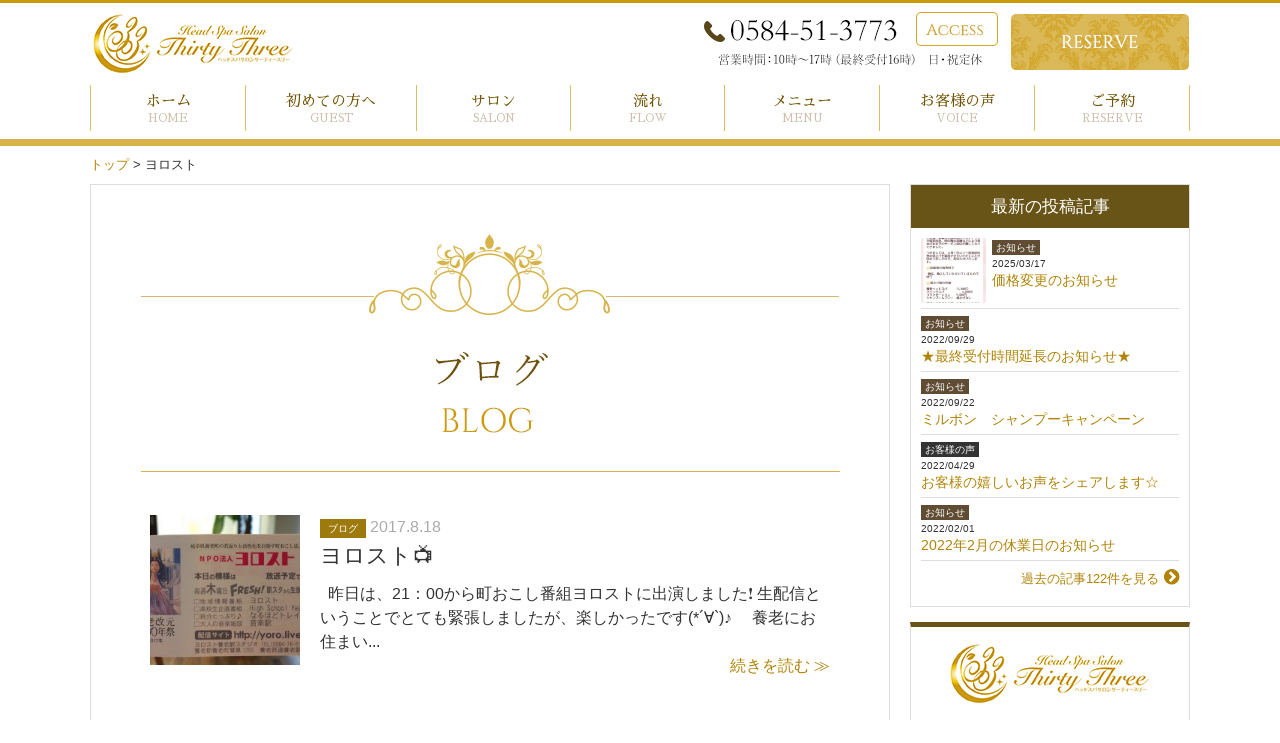

--- FILE ---
content_type: text/html; charset=UTF-8
request_url: https://head-spa33.com/tag/%E3%83%A8%E3%83%AD%E3%82%B9%E3%83%88/
body_size: 15231
content:
<!DOCTYPE HTML>
<html>
<head>
<meta http-equiv="Content-Type" content="text/html; charset=utf-8">
<!--[if IE]>
<meta http-equiv="X-UA-Compatible" content="IE=edge"><![endif]-->
<meta name="SKYPE_TOOLBAR" content="SKYPE_TOOLBAR_PARSER_COMPATIBLE" /><meta name="viewport" content="width=1200">

<!--[if lt IE 9]>
<script src="https://head-spa33.com/wordpress/wp-content/themes/cyber/js/html5shiv.js"></script><![endif]-->
<link rel="shortcut icon" href="https://head-spa33.com/wordpress/wp-content/themes/cyber-child/images/favicon.ico" type="image/vnd.microsoft.icon">
<link rel="icon" href="https://head-spa33.com/wordpress/wp-content/themes/cyber-child/images/favicon.ico" type="image/vnd.microsoft.icon">

		<!-- All in One SEO 4.6.3 - aioseo.com -->
		<title>ヨロスト | 33 Thirty Three | 岐阜県大垣養老 | ヘッドスパサロン</title>
		<meta name="robots" content="max-snippet:-1, max-image-preview:large, max-video-preview:-1" />
		<link rel="canonical" href="https://head-spa33.com/tag/%e3%83%a8%e3%83%ad%e3%82%b9%e3%83%88/" />
		<meta name="generator" content="All in One SEO (AIOSEO) 4.6.3" />
		<script type="application/ld+json" class="aioseo-schema">
			{"@context":"https:\/\/schema.org","@graph":[{"@type":"BreadcrumbList","@id":"https:\/\/head-spa33.com\/tag\/%E3%83%A8%E3%83%AD%E3%82%B9%E3%83%88\/#breadcrumblist","itemListElement":[{"@type":"ListItem","@id":"https:\/\/head-spa33.com\/#listItem","position":1,"name":"\u5bb6","item":"https:\/\/head-spa33.com\/","nextItem":"https:\/\/head-spa33.com\/tag\/%e3%83%a8%e3%83%ad%e3%82%b9%e3%83%88\/#listItem"},{"@type":"ListItem","@id":"https:\/\/head-spa33.com\/tag\/%e3%83%a8%e3%83%ad%e3%82%b9%e3%83%88\/#listItem","position":2,"name":"\u30e8\u30ed\u30b9\u30c8","previousItem":"https:\/\/head-spa33.com\/#listItem"}]},{"@type":"CollectionPage","@id":"https:\/\/head-spa33.com\/tag\/%E3%83%A8%E3%83%AD%E3%82%B9%E3%83%88\/#collectionpage","url":"https:\/\/head-spa33.com\/tag\/%E3%83%A8%E3%83%AD%E3%82%B9%E3%83%88\/","name":"\u30e8\u30ed\u30b9\u30c8 | 33 Thirty Three | \u5c90\u961c\u770c\u5927\u57a3\u990a\u8001 | \u30d8\u30c3\u30c9\u30b9\u30d1\u30b5\u30ed\u30f3","inLanguage":"ja","isPartOf":{"@id":"https:\/\/head-spa33.com\/#website"},"breadcrumb":{"@id":"https:\/\/head-spa33.com\/tag\/%E3%83%A8%E3%83%AD%E3%82%B9%E3%83%88\/#breadcrumblist"}},{"@type":"Organization","@id":"https:\/\/head-spa33.com\/#organization","name":"33 Thirty Three | \u5c90\u961c\u770c\u5927\u57a3\u990a\u8001 | \u30d8\u30c3\u30c9\u30b9\u30d1\u30b5\u30ed\u30f3","url":"https:\/\/head-spa33.com\/"},{"@type":"WebSite","@id":"https:\/\/head-spa33.com\/#website","url":"https:\/\/head-spa33.com\/","name":"33 Thirty Three | \u5c90\u961c\u770c\u5927\u57a3\u990a\u8001 | \u30d8\u30c3\u30c9\u30b9\u30d1\u30b5\u30ed\u30f3","description":"Just another WordPress site","inLanguage":"ja","publisher":{"@id":"https:\/\/head-spa33.com\/#organization"}}]}
		</script>
		<!-- All in One SEO -->

<link rel="alternate" type="application/rss+xml" title="33 Thirty Three | 岐阜県大垣養老 | ヘッドスパサロン &raquo; ヨロスト タグのフィード" href="https://head-spa33.com/tag/%e3%83%a8%e3%83%ad%e3%82%b9%e3%83%88/feed/" />
<script type="text/javascript">
/* <![CDATA[ */
window._wpemojiSettings = {"baseUrl":"https:\/\/s.w.org\/images\/core\/emoji\/15.0.3\/72x72\/","ext":".png","svgUrl":"https:\/\/s.w.org\/images\/core\/emoji\/15.0.3\/svg\/","svgExt":".svg","source":{"concatemoji":"https:\/\/head-spa33.com\/wordpress\/wp-includes\/js\/wp-emoji-release.min.js?ver=6.5.7"}};
/*! This file is auto-generated */
!function(i,n){var o,s,e;function c(e){try{var t={supportTests:e,timestamp:(new Date).valueOf()};sessionStorage.setItem(o,JSON.stringify(t))}catch(e){}}function p(e,t,n){e.clearRect(0,0,e.canvas.width,e.canvas.height),e.fillText(t,0,0);var t=new Uint32Array(e.getImageData(0,0,e.canvas.width,e.canvas.height).data),r=(e.clearRect(0,0,e.canvas.width,e.canvas.height),e.fillText(n,0,0),new Uint32Array(e.getImageData(0,0,e.canvas.width,e.canvas.height).data));return t.every(function(e,t){return e===r[t]})}function u(e,t,n){switch(t){case"flag":return n(e,"\ud83c\udff3\ufe0f\u200d\u26a7\ufe0f","\ud83c\udff3\ufe0f\u200b\u26a7\ufe0f")?!1:!n(e,"\ud83c\uddfa\ud83c\uddf3","\ud83c\uddfa\u200b\ud83c\uddf3")&&!n(e,"\ud83c\udff4\udb40\udc67\udb40\udc62\udb40\udc65\udb40\udc6e\udb40\udc67\udb40\udc7f","\ud83c\udff4\u200b\udb40\udc67\u200b\udb40\udc62\u200b\udb40\udc65\u200b\udb40\udc6e\u200b\udb40\udc67\u200b\udb40\udc7f");case"emoji":return!n(e,"\ud83d\udc26\u200d\u2b1b","\ud83d\udc26\u200b\u2b1b")}return!1}function f(e,t,n){var r="undefined"!=typeof WorkerGlobalScope&&self instanceof WorkerGlobalScope?new OffscreenCanvas(300,150):i.createElement("canvas"),a=r.getContext("2d",{willReadFrequently:!0}),o=(a.textBaseline="top",a.font="600 32px Arial",{});return e.forEach(function(e){o[e]=t(a,e,n)}),o}function t(e){var t=i.createElement("script");t.src=e,t.defer=!0,i.head.appendChild(t)}"undefined"!=typeof Promise&&(o="wpEmojiSettingsSupports",s=["flag","emoji"],n.supports={everything:!0,everythingExceptFlag:!0},e=new Promise(function(e){i.addEventListener("DOMContentLoaded",e,{once:!0})}),new Promise(function(t){var n=function(){try{var e=JSON.parse(sessionStorage.getItem(o));if("object"==typeof e&&"number"==typeof e.timestamp&&(new Date).valueOf()<e.timestamp+604800&&"object"==typeof e.supportTests)return e.supportTests}catch(e){}return null}();if(!n){if("undefined"!=typeof Worker&&"undefined"!=typeof OffscreenCanvas&&"undefined"!=typeof URL&&URL.createObjectURL&&"undefined"!=typeof Blob)try{var e="postMessage("+f.toString()+"("+[JSON.stringify(s),u.toString(),p.toString()].join(",")+"));",r=new Blob([e],{type:"text/javascript"}),a=new Worker(URL.createObjectURL(r),{name:"wpTestEmojiSupports"});return void(a.onmessage=function(e){c(n=e.data),a.terminate(),t(n)})}catch(e){}c(n=f(s,u,p))}t(n)}).then(function(e){for(var t in e)n.supports[t]=e[t],n.supports.everything=n.supports.everything&&n.supports[t],"flag"!==t&&(n.supports.everythingExceptFlag=n.supports.everythingExceptFlag&&n.supports[t]);n.supports.everythingExceptFlag=n.supports.everythingExceptFlag&&!n.supports.flag,n.DOMReady=!1,n.readyCallback=function(){n.DOMReady=!0}}).then(function(){return e}).then(function(){var e;n.supports.everything||(n.readyCallback(),(e=n.source||{}).concatemoji?t(e.concatemoji):e.wpemoji&&e.twemoji&&(t(e.twemoji),t(e.wpemoji)))}))}((window,document),window._wpemojiSettings);
/* ]]> */
</script>
<style id='wp-emoji-styles-inline-css' type='text/css'>

	img.wp-smiley, img.emoji {
		display: inline !important;
		border: none !important;
		box-shadow: none !important;
		height: 1em !important;
		width: 1em !important;
		margin: 0 0.07em !important;
		vertical-align: -0.1em !important;
		background: none !important;
		padding: 0 !important;
	}
</style>
<link rel='stylesheet' id='wp-block-library-css' href='https://head-spa33.com/wordpress/wp-includes/css/dist/block-library/style.min.css?ver=6.5.7' type='text/css' media='all' />
<style id='xo-event-calendar-event-calendar-style-inline-css' type='text/css'>
.xo-event-calendar{font-family:Helvetica Neue,Helvetica,Hiragino Kaku Gothic ProN,Meiryo,MS PGothic,sans-serif;overflow:auto;position:relative}.xo-event-calendar td,.xo-event-calendar th{padding:0!important}.xo-event-calendar .calendar:nth-child(n+2) .month-next,.xo-event-calendar .calendar:nth-child(n+2) .month-prev{visibility:hidden}.xo-event-calendar table{background-color:transparent;border-collapse:separate;border-spacing:0;color:#333;margin:0;padding:0;table-layout:fixed;width:100%}.xo-event-calendar table caption,.xo-event-calendar table tbody,.xo-event-calendar table td,.xo-event-calendar table tfoot,.xo-event-calendar table th,.xo-event-calendar table thead,.xo-event-calendar table tr{background:transparent;border:0;margin:0;opacity:1;outline:0;padding:0;vertical-align:baseline}.xo-event-calendar table table tr{display:table-row}.xo-event-calendar table table td,.xo-event-calendar table table th{display:table-cell;padding:0}.xo-event-calendar table.xo-month{border:1px solid #ccc;border-right-width:0;margin:0 0 8px;padding:0}.xo-event-calendar table.xo-month td,.xo-event-calendar table.xo-month th{background-color:#fff;border:1px solid #ccc;padding:0}.xo-event-calendar table.xo-month caption{caption-side:top}.xo-event-calendar table.xo-month .month-header{display:flex;flex-flow:wrap;justify-content:center;margin:4px 0}.xo-event-calendar table.xo-month .month-header>span{flex-grow:1;text-align:center}.xo-event-calendar table.xo-month button{background-color:transparent;border:0;box-shadow:none;color:#333;cursor:pointer;margin:0;overflow:hidden;padding:0;text-shadow:none;width:38px}.xo-event-calendar table.xo-month button[disabled]{cursor:default;opacity:.3}.xo-event-calendar table.xo-month button>span{text-align:center;vertical-align:middle}.xo-event-calendar table.xo-month button span.nav-prev{border-bottom:2px solid #333;border-left:2px solid #333;display:inline-block;font-size:0;height:13px;transform:rotate(45deg);width:13px}.xo-event-calendar table.xo-month button span.nav-next{border-right:2px solid #333;border-top:2px solid #333;display:inline-block;font-size:0;height:13px;transform:rotate(45deg);width:13px}.xo-event-calendar table.xo-month button:hover span.nav-next,.xo-event-calendar table.xo-month button:hover span.nav-prev{border-width:3px}.xo-event-calendar table.xo-month>thead th{border-width:0 1px 0 0;color:#333;font-size:.9em;font-weight:700;padding:1px 0;text-align:center}.xo-event-calendar table.xo-month>thead th.sunday{color:#d00}.xo-event-calendar table.xo-month>thead th.saturday{color:#00d}.xo-event-calendar table.xo-month .month-week{border:0;overflow:hidden;padding:0;position:relative;width:100%}.xo-event-calendar table.xo-month .month-week table{border:0;margin:0;padding:0}.xo-event-calendar table.xo-month .month-dayname{border-width:1px 0 0 1px;bottom:0;left:0;position:absolute;right:0;top:0}.xo-event-calendar table.xo-month .month-dayname td{border-width:1px 1px 0 0;padding:0}.xo-event-calendar table.xo-month .month-dayname td div{border-width:1px 1px 0 0;font-size:100%;height:1000px;line-height:1.2em;padding:4px;text-align:right}.xo-event-calendar table.xo-month .month-dayname td div.other-month{opacity:.6}.xo-event-calendar table.xo-month .month-dayname td div.today{color:#00d;font-weight:700}.xo-event-calendar table.xo-month .month-dayname-space{height:1.5em;position:relative;top:0}.xo-event-calendar table.xo-month .month-event{background-color:transparent;position:relative;top:0}.xo-event-calendar table.xo-month .month-event td{background-color:transparent;border-width:0 1px 0 0;padding:0 1px 2px}.xo-event-calendar table.xo-month .month-event-space{background-color:transparent;height:1.5em}.xo-event-calendar table.xo-month .month-event-space td{border-width:0 1px 0 0}.xo-event-calendar table.xo-month .month-event tr,.xo-event-calendar table.xo-month .month-event-space tr{background-color:transparent}.xo-event-calendar table.xo-month .month-event-title{background-color:#ccc;border-radius:3px;color:#666;display:block;font-size:.8em;margin:1px;overflow:hidden;padding:0 4px;text-align:left;white-space:nowrap}.xo-event-calendar p.holiday-title{font-size:90%;margin:0;padding:2px 0;vertical-align:middle}.xo-event-calendar p.holiday-title span{border:1px solid #ccc;margin:0 6px 0 0;padding:0 0 0 18px}.xo-event-calendar .loading-animation{left:50%;margin:-20px 0 0 -20px;position:absolute;top:50%}@media(min-width:600px){.xo-event-calendar .calendars.columns-2{-moz-column-gap:15px;column-gap:15px;display:grid;grid-template-columns:repeat(2,1fr);row-gap:5px}.xo-event-calendar .calendars.columns-2 .month-next,.xo-event-calendar .calendars.columns-2 .month-prev{visibility:hidden}.xo-event-calendar .calendars.columns-2 .calendar:first-child .month-prev,.xo-event-calendar .calendars.columns-2 .calendar:nth-child(2) .month-next{visibility:visible}.xo-event-calendar .calendars.columns-3{-moz-column-gap:15px;column-gap:15px;display:grid;grid-template-columns:repeat(3,1fr);row-gap:5px}.xo-event-calendar .calendars.columns-3 .month-next,.xo-event-calendar .calendars.columns-3 .month-prev{visibility:hidden}.xo-event-calendar .calendars.columns-3 .calendar:first-child .month-prev,.xo-event-calendar .calendars.columns-3 .calendar:nth-child(3) .month-next{visibility:visible}.xo-event-calendar .calendars.columns-4{-moz-column-gap:15px;column-gap:15px;display:grid;grid-template-columns:repeat(4,1fr);row-gap:5px}.xo-event-calendar .calendars.columns-4 .month-next,.xo-event-calendar .calendars.columns-4 .month-prev{visibility:hidden}.xo-event-calendar .calendars.columns-4 .calendar:first-child .month-prev,.xo-event-calendar .calendars.columns-4 .calendar:nth-child(4) .month-next{visibility:visible}}.xo-event-calendar.xo-calendar-loading .xo-months{opacity:.5}.xo-event-calendar.xo-calendar-loading .loading-animation{animation:loadingCircRot .8s linear infinite;border:5px solid rgba(0,0,0,.2);border-radius:50%;border-top-color:#4285f4;height:40px;width:40px}@keyframes loadingCircRot{0%{transform:rotate(0deg)}to{transform:rotate(359deg)}}.xo-event-calendar.is-style-legacy table.xo-month .month-header>span{font-size:120%;line-height:28px}.xo-event-calendar.is-style-regular table.xo-month button:not(:hover):not(:active):not(.has-background){background-color:transparent;color:#333}.xo-event-calendar.is-style-regular table.xo-month button>span{text-align:center;vertical-align:middle}.xo-event-calendar.is-style-regular table.xo-month button>span:not(.dashicons){font-size:2em;overflow:hidden;text-indent:100%;white-space:nowrap}.xo-event-calendar.is-style-regular table.xo-month .month-next,.xo-event-calendar.is-style-regular table.xo-month .month-prev{height:2em;width:2em}.xo-event-calendar.is-style-regular table.xo-month .month-header{align-items:center;display:flex;justify-content:center;padding:.2em 0}.xo-event-calendar.is-style-regular table.xo-month .month-header .calendar-caption{flex-grow:1}.xo-event-calendar.is-style-regular table.xo-month .month-header>span{font-size:1.1em}.xo-event-calendar.is-style-regular table.xo-month>thead th{background:#fafafa;font-size:.8em}.xo-event-calendar.is-style-regular table.xo-month .month-dayname td div{font-size:1em;padding:.2em}.xo-event-calendar.is-style-regular table.xo-month .month-dayname td div.today{color:#339;font-weight:700}.xo-event-calendar.is-style-regular .holiday-titles{display:inline-flex;flex-wrap:wrap;gap:.25em 1em}.xo-event-calendar.is-style-regular p.holiday-title{font-size:.875em;margin:0 0 .5em}.xo-event-calendar.is-style-regular p.holiday-title span{margin:0 .25em 0 0;padding:0 0 0 1.25em}

</style>
<style id='xo-event-calendar-simple-calendar-style-inline-css' type='text/css'>
.xo-simple-calendar{box-sizing:border-box;font-family:Helvetica Neue,Helvetica,Hiragino Kaku Gothic ProN,Meiryo,MS PGothic,sans-serif;margin:0;padding:0;position:relative}.xo-simple-calendar td,.xo-simple-calendar th{padding:0!important}.xo-simple-calendar .calendar:nth-child(n+2) .month-next,.xo-simple-calendar .calendar:nth-child(n+2) .month-prev{visibility:hidden}.xo-simple-calendar .calendar table.month{border:0;border-collapse:separate;border-spacing:1px;box-sizing:border-box;margin:0 0 .5em;min-width:auto;outline:0;padding:0;table-layout:fixed;width:100%}.xo-simple-calendar .calendar table.month caption,.xo-simple-calendar .calendar table.month tbody,.xo-simple-calendar .calendar table.month td,.xo-simple-calendar .calendar table.month tfoot,.xo-simple-calendar .calendar table.month th,.xo-simple-calendar .calendar table.month thead,.xo-simple-calendar .calendar table.month tr{background:transparent;border:0;margin:0;opacity:1;outline:0;padding:0;vertical-align:baseline}.xo-simple-calendar .calendar table.month caption{caption-side:top;font-size:1.1em}.xo-simple-calendar .calendar table.month .month-header{align-items:center;display:flex;justify-content:center;width:100%}.xo-simple-calendar .calendar table.month .month-header .month-title{flex-grow:1;font-size:1em;font-weight:400;letter-spacing:.1em;line-height:1em;padding:0;text-align:center}.xo-simple-calendar .calendar table.month .month-header button{background:none;background-color:transparent;border:0;font-size:1.4em;line-height:1.4em;margin:0;outline-offset:0;padding:0;width:1.4em}.xo-simple-calendar .calendar table.month .month-header button:not(:hover):not(:active):not(.has-background){background-color:transparent}.xo-simple-calendar .calendar table.month .month-header button:hover{opacity:.6}.xo-simple-calendar .calendar table.month .month-header button:disabled{cursor:auto;opacity:.3}.xo-simple-calendar .calendar table.month .month-header .month-next,.xo-simple-calendar .calendar table.month .month-header .month-prev{background-color:transparent;color:#333;cursor:pointer}.xo-simple-calendar .calendar table.month tr{background:transparent;border:0;outline:0}.xo-simple-calendar .calendar table.month td,.xo-simple-calendar .calendar table.month th{background:transparent;border:0;outline:0;text-align:center;vertical-align:middle;word-break:normal}.xo-simple-calendar .calendar table.month th{font-size:.8em;font-weight:700}.xo-simple-calendar .calendar table.month td{font-size:1em;font-weight:400}.xo-simple-calendar .calendar table.month .day.holiday{color:#333}.xo-simple-calendar .calendar table.month .day.other{opacity:.3}.xo-simple-calendar .calendar table.month .day>span{box-sizing:border-box;display:inline-block;padding:.2em;width:100%}.xo-simple-calendar .calendar table.month th>span{color:#333}.xo-simple-calendar .calendar table.month .day.sun>span,.xo-simple-calendar .calendar table.month th.sun>span{color:#ec0220}.xo-simple-calendar .calendar table.month .day.sat>span,.xo-simple-calendar .calendar table.month th.sat>span{color:#0069de}.xo-simple-calendar .calendars-footer{margin:.5em;padding:0}.xo-simple-calendar .calendars-footer ul.holiday-titles{border:0;display:inline-flex;flex-wrap:wrap;gap:.25em 1em;margin:0;outline:0;padding:0}.xo-simple-calendar .calendars-footer ul.holiday-titles li{border:0;list-style:none;margin:0;outline:0;padding:0}.xo-simple-calendar .calendars-footer ul.holiday-titles li:after,.xo-simple-calendar .calendars-footer ul.holiday-titles li:before{content:none}.xo-simple-calendar .calendars-footer ul.holiday-titles .mark{border-radius:50%;display:inline-block;height:1.2em;vertical-align:middle;width:1.2em}.xo-simple-calendar .calendars-footer ul.holiday-titles .title{font-size:.7em;vertical-align:middle}@media(min-width:600px){.xo-simple-calendar .calendars.columns-2{-moz-column-gap:15px;column-gap:15px;display:grid;grid-template-columns:repeat(2,1fr);row-gap:5px}.xo-simple-calendar .calendars.columns-2 .month-next,.xo-simple-calendar .calendars.columns-2 .month-prev{visibility:hidden}.xo-simple-calendar .calendars.columns-2 .calendar:first-child .month-prev,.xo-simple-calendar .calendars.columns-2 .calendar:nth-child(2) .month-next{visibility:visible}.xo-simple-calendar .calendars.columns-3{-moz-column-gap:15px;column-gap:15px;display:grid;grid-template-columns:repeat(3,1fr);row-gap:5px}.xo-simple-calendar .calendars.columns-3 .month-next,.xo-simple-calendar .calendars.columns-3 .month-prev{visibility:hidden}.xo-simple-calendar .calendars.columns-3 .calendar:first-child .month-prev,.xo-simple-calendar .calendars.columns-3 .calendar:nth-child(3) .month-next{visibility:visible}.xo-simple-calendar .calendars.columns-4{-moz-column-gap:15px;column-gap:15px;display:grid;grid-template-columns:repeat(4,1fr);row-gap:5px}.xo-simple-calendar .calendars.columns-4 .month-next,.xo-simple-calendar .calendars.columns-4 .month-prev{visibility:hidden}.xo-simple-calendar .calendars.columns-4 .calendar:first-child .month-prev,.xo-simple-calendar .calendars.columns-4 .calendar:nth-child(4) .month-next{visibility:visible}}.xo-simple-calendar .calendar-loading-animation{left:50%;margin:-20px 0 0 -20px;position:absolute;top:50%}.xo-simple-calendar.xo-calendar-loading .calendars{opacity:.3}.xo-simple-calendar.xo-calendar-loading .calendar-loading-animation{animation:SimpleCalendarLoadingCircRot .8s linear infinite;border:5px solid rgba(0,0,0,.2);border-radius:50%;border-top-color:#4285f4;height:40px;width:40px}@keyframes SimpleCalendarLoadingCircRot{0%{transform:rotate(0deg)}to{transform:rotate(359deg)}}.xo-simple-calendar.is-style-regular table.month{border-collapse:collapse;border-spacing:0}.xo-simple-calendar.is-style-regular table.month tr{border:0}.xo-simple-calendar.is-style-regular table.month .day>span{border-radius:50%;line-height:2em;padding:.1em;width:2.2em}.xo-simple-calendar.is-style-frame table.month{background:transparent;border-collapse:collapse;border-spacing:0}.xo-simple-calendar.is-style-frame table.month thead tr{background:#eee}.xo-simple-calendar.is-style-frame table.month tbody tr{background:#fff}.xo-simple-calendar.is-style-frame table.month td,.xo-simple-calendar.is-style-frame table.month th{border:1px solid #ccc}.xo-simple-calendar.is-style-frame .calendars-footer{margin:8px 0}.xo-simple-calendar.is-style-frame .calendars-footer ul.holiday-titles .mark{border:1px solid #ccc;border-radius:0}

</style>
<style id='classic-theme-styles-inline-css' type='text/css'>
/*! This file is auto-generated */
.wp-block-button__link{color:#fff;background-color:#32373c;border-radius:9999px;box-shadow:none;text-decoration:none;padding:calc(.667em + 2px) calc(1.333em + 2px);font-size:1.125em}.wp-block-file__button{background:#32373c;color:#fff;text-decoration:none}
</style>
<style id='global-styles-inline-css' type='text/css'>
body{--wp--preset--color--black: #000000;--wp--preset--color--cyan-bluish-gray: #abb8c3;--wp--preset--color--white: #ffffff;--wp--preset--color--pale-pink: #f78da7;--wp--preset--color--vivid-red: #cf2e2e;--wp--preset--color--luminous-vivid-orange: #ff6900;--wp--preset--color--luminous-vivid-amber: #fcb900;--wp--preset--color--light-green-cyan: #7bdcb5;--wp--preset--color--vivid-green-cyan: #00d084;--wp--preset--color--pale-cyan-blue: #8ed1fc;--wp--preset--color--vivid-cyan-blue: #0693e3;--wp--preset--color--vivid-purple: #9b51e0;--wp--preset--gradient--vivid-cyan-blue-to-vivid-purple: linear-gradient(135deg,rgba(6,147,227,1) 0%,rgb(155,81,224) 100%);--wp--preset--gradient--light-green-cyan-to-vivid-green-cyan: linear-gradient(135deg,rgb(122,220,180) 0%,rgb(0,208,130) 100%);--wp--preset--gradient--luminous-vivid-amber-to-luminous-vivid-orange: linear-gradient(135deg,rgba(252,185,0,1) 0%,rgba(255,105,0,1) 100%);--wp--preset--gradient--luminous-vivid-orange-to-vivid-red: linear-gradient(135deg,rgba(255,105,0,1) 0%,rgb(207,46,46) 100%);--wp--preset--gradient--very-light-gray-to-cyan-bluish-gray: linear-gradient(135deg,rgb(238,238,238) 0%,rgb(169,184,195) 100%);--wp--preset--gradient--cool-to-warm-spectrum: linear-gradient(135deg,rgb(74,234,220) 0%,rgb(151,120,209) 20%,rgb(207,42,186) 40%,rgb(238,44,130) 60%,rgb(251,105,98) 80%,rgb(254,248,76) 100%);--wp--preset--gradient--blush-light-purple: linear-gradient(135deg,rgb(255,206,236) 0%,rgb(152,150,240) 100%);--wp--preset--gradient--blush-bordeaux: linear-gradient(135deg,rgb(254,205,165) 0%,rgb(254,45,45) 50%,rgb(107,0,62) 100%);--wp--preset--gradient--luminous-dusk: linear-gradient(135deg,rgb(255,203,112) 0%,rgb(199,81,192) 50%,rgb(65,88,208) 100%);--wp--preset--gradient--pale-ocean: linear-gradient(135deg,rgb(255,245,203) 0%,rgb(182,227,212) 50%,rgb(51,167,181) 100%);--wp--preset--gradient--electric-grass: linear-gradient(135deg,rgb(202,248,128) 0%,rgb(113,206,126) 100%);--wp--preset--gradient--midnight: linear-gradient(135deg,rgb(2,3,129) 0%,rgb(40,116,252) 100%);--wp--preset--font-size--small: 13px;--wp--preset--font-size--medium: 20px;--wp--preset--font-size--large: 36px;--wp--preset--font-size--x-large: 42px;--wp--preset--spacing--20: 0.44rem;--wp--preset--spacing--30: 0.67rem;--wp--preset--spacing--40: 1rem;--wp--preset--spacing--50: 1.5rem;--wp--preset--spacing--60: 2.25rem;--wp--preset--spacing--70: 3.38rem;--wp--preset--spacing--80: 5.06rem;--wp--preset--shadow--natural: 6px 6px 9px rgba(0, 0, 0, 0.2);--wp--preset--shadow--deep: 12px 12px 50px rgba(0, 0, 0, 0.4);--wp--preset--shadow--sharp: 6px 6px 0px rgba(0, 0, 0, 0.2);--wp--preset--shadow--outlined: 6px 6px 0px -3px rgba(255, 255, 255, 1), 6px 6px rgba(0, 0, 0, 1);--wp--preset--shadow--crisp: 6px 6px 0px rgba(0, 0, 0, 1);}:where(.is-layout-flex){gap: 0.5em;}:where(.is-layout-grid){gap: 0.5em;}body .is-layout-flex{display: flex;}body .is-layout-flex{flex-wrap: wrap;align-items: center;}body .is-layout-flex > *{margin: 0;}body .is-layout-grid{display: grid;}body .is-layout-grid > *{margin: 0;}:where(.wp-block-columns.is-layout-flex){gap: 2em;}:where(.wp-block-columns.is-layout-grid){gap: 2em;}:where(.wp-block-post-template.is-layout-flex){gap: 1.25em;}:where(.wp-block-post-template.is-layout-grid){gap: 1.25em;}.has-black-color{color: var(--wp--preset--color--black) !important;}.has-cyan-bluish-gray-color{color: var(--wp--preset--color--cyan-bluish-gray) !important;}.has-white-color{color: var(--wp--preset--color--white) !important;}.has-pale-pink-color{color: var(--wp--preset--color--pale-pink) !important;}.has-vivid-red-color{color: var(--wp--preset--color--vivid-red) !important;}.has-luminous-vivid-orange-color{color: var(--wp--preset--color--luminous-vivid-orange) !important;}.has-luminous-vivid-amber-color{color: var(--wp--preset--color--luminous-vivid-amber) !important;}.has-light-green-cyan-color{color: var(--wp--preset--color--light-green-cyan) !important;}.has-vivid-green-cyan-color{color: var(--wp--preset--color--vivid-green-cyan) !important;}.has-pale-cyan-blue-color{color: var(--wp--preset--color--pale-cyan-blue) !important;}.has-vivid-cyan-blue-color{color: var(--wp--preset--color--vivid-cyan-blue) !important;}.has-vivid-purple-color{color: var(--wp--preset--color--vivid-purple) !important;}.has-black-background-color{background-color: var(--wp--preset--color--black) !important;}.has-cyan-bluish-gray-background-color{background-color: var(--wp--preset--color--cyan-bluish-gray) !important;}.has-white-background-color{background-color: var(--wp--preset--color--white) !important;}.has-pale-pink-background-color{background-color: var(--wp--preset--color--pale-pink) !important;}.has-vivid-red-background-color{background-color: var(--wp--preset--color--vivid-red) !important;}.has-luminous-vivid-orange-background-color{background-color: var(--wp--preset--color--luminous-vivid-orange) !important;}.has-luminous-vivid-amber-background-color{background-color: var(--wp--preset--color--luminous-vivid-amber) !important;}.has-light-green-cyan-background-color{background-color: var(--wp--preset--color--light-green-cyan) !important;}.has-vivid-green-cyan-background-color{background-color: var(--wp--preset--color--vivid-green-cyan) !important;}.has-pale-cyan-blue-background-color{background-color: var(--wp--preset--color--pale-cyan-blue) !important;}.has-vivid-cyan-blue-background-color{background-color: var(--wp--preset--color--vivid-cyan-blue) !important;}.has-vivid-purple-background-color{background-color: var(--wp--preset--color--vivid-purple) !important;}.has-black-border-color{border-color: var(--wp--preset--color--black) !important;}.has-cyan-bluish-gray-border-color{border-color: var(--wp--preset--color--cyan-bluish-gray) !important;}.has-white-border-color{border-color: var(--wp--preset--color--white) !important;}.has-pale-pink-border-color{border-color: var(--wp--preset--color--pale-pink) !important;}.has-vivid-red-border-color{border-color: var(--wp--preset--color--vivid-red) !important;}.has-luminous-vivid-orange-border-color{border-color: var(--wp--preset--color--luminous-vivid-orange) !important;}.has-luminous-vivid-amber-border-color{border-color: var(--wp--preset--color--luminous-vivid-amber) !important;}.has-light-green-cyan-border-color{border-color: var(--wp--preset--color--light-green-cyan) !important;}.has-vivid-green-cyan-border-color{border-color: var(--wp--preset--color--vivid-green-cyan) !important;}.has-pale-cyan-blue-border-color{border-color: var(--wp--preset--color--pale-cyan-blue) !important;}.has-vivid-cyan-blue-border-color{border-color: var(--wp--preset--color--vivid-cyan-blue) !important;}.has-vivid-purple-border-color{border-color: var(--wp--preset--color--vivid-purple) !important;}.has-vivid-cyan-blue-to-vivid-purple-gradient-background{background: var(--wp--preset--gradient--vivid-cyan-blue-to-vivid-purple) !important;}.has-light-green-cyan-to-vivid-green-cyan-gradient-background{background: var(--wp--preset--gradient--light-green-cyan-to-vivid-green-cyan) !important;}.has-luminous-vivid-amber-to-luminous-vivid-orange-gradient-background{background: var(--wp--preset--gradient--luminous-vivid-amber-to-luminous-vivid-orange) !important;}.has-luminous-vivid-orange-to-vivid-red-gradient-background{background: var(--wp--preset--gradient--luminous-vivid-orange-to-vivid-red) !important;}.has-very-light-gray-to-cyan-bluish-gray-gradient-background{background: var(--wp--preset--gradient--very-light-gray-to-cyan-bluish-gray) !important;}.has-cool-to-warm-spectrum-gradient-background{background: var(--wp--preset--gradient--cool-to-warm-spectrum) !important;}.has-blush-light-purple-gradient-background{background: var(--wp--preset--gradient--blush-light-purple) !important;}.has-blush-bordeaux-gradient-background{background: var(--wp--preset--gradient--blush-bordeaux) !important;}.has-luminous-dusk-gradient-background{background: var(--wp--preset--gradient--luminous-dusk) !important;}.has-pale-ocean-gradient-background{background: var(--wp--preset--gradient--pale-ocean) !important;}.has-electric-grass-gradient-background{background: var(--wp--preset--gradient--electric-grass) !important;}.has-midnight-gradient-background{background: var(--wp--preset--gradient--midnight) !important;}.has-small-font-size{font-size: var(--wp--preset--font-size--small) !important;}.has-medium-font-size{font-size: var(--wp--preset--font-size--medium) !important;}.has-large-font-size{font-size: var(--wp--preset--font-size--large) !important;}.has-x-large-font-size{font-size: var(--wp--preset--font-size--x-large) !important;}
.wp-block-navigation a:where(:not(.wp-element-button)){color: inherit;}
:where(.wp-block-post-template.is-layout-flex){gap: 1.25em;}:where(.wp-block-post-template.is-layout-grid){gap: 1.25em;}
:where(.wp-block-columns.is-layout-flex){gap: 2em;}:where(.wp-block-columns.is-layout-grid){gap: 2em;}
.wp-block-pullquote{font-size: 1.5em;line-height: 1.6;}
</style>
<link rel='stylesheet' id='wp-pagenavi-css' href='https://head-spa33.com/wordpress/wp-content/plugins/wp-pagenavi/pagenavi-css.css?ver=2.70' type='text/css' media='all' />
<link rel='stylesheet' id='xo-event-calendar-css' href='https://head-spa33.com/wordpress/wp-content/plugins/xo-event-calendar/css/xo-event-calendar.css?ver=3.2.10' type='text/css' media='all' />
<link rel='stylesheet' id='fancybox-css' href='https://head-spa33.com/wordpress/wp-content/plugins/easy-fancybox/fancybox/1.5.4/jquery.fancybox.min.css?ver=6.5.7' type='text/css' media='screen' />
<link rel='stylesheet' id='bxslider-css' href='https://head-spa33.com/wordpress/wp-content/themes/cyber/js/jquery.bxslider/jquery.bxslider.css?ver=6.5.7' type='text/css' media='all' />
<link rel='stylesheet' id='css3-animate-css' href='https://head-spa33.com/wordpress/wp-content/themes/cyber/js/css3-animate-it-master/animations.css?ver=6.5.7' type='text/css' media='all' />
<link rel='stylesheet' id='fit-sidebar-css' href='https://head-spa33.com/wordpress/wp-content/themes/cyber/js/fit-sidebar/jquery.fit-sidebar.css?ver=6.5.7' type='text/css' media='all' />
<link rel='stylesheet' id='reset-css' href='https://head-spa33.com/wordpress/wp-content/plugins/site-base/reset.css?ver=6.5.7' type='text/css' media='all' />
<link rel='stylesheet' id='contents-css' href='https://head-spa33.com/wordpress/wp-content/plugins/site-base/contents.css?date=20160313&#038;ver=6.5.7' type='text/css' media='all' />
<link rel='stylesheet' id='style-css' href='https://head-spa33.com/wordpress/wp-content/themes/cyber-child/style.css?date=20160413&#038;ver=6.5.7' type='text/css' media='all' />
<link rel='stylesheet' id='cssphp-css' href='https://head-spa33.com/wordpress/wp-content/themes/cyber/css.php?pid=9606&#038;ver=6.5.7' type='text/css' media='all' />
<link rel='stylesheet' id='frame-css' href='https://head-spa33.com/wordpress/wp-content/themes/cyber/frame.css?date=20160413&#038;ver=6.5.7' type='text/css' media='all' />
<link rel='stylesheet' id='over-css' href='https://head-spa33.com/wordpress/wp-content/themes/cyber-child/over.css?date=20220225&#038;ver=6.5.7' type='text/css' media='all' />
<link rel='stylesheet' id='frame-pc-css' href='https://head-spa33.com/wordpress/wp-content/themes/cyber/frame-pc.css?date=20170118&#038;ver=6.5.7' type='text/css' media='all' />
<link rel='stylesheet' id='over-pc-css' href='https://head-spa33.com/wordpress/wp-content/themes/cyber-child/over-pc.css?date=20170118&#038;ver=6.5.7' type='text/css' media='all' />
<script type="text/javascript" src="https://ajax.googleapis.com/ajax/libs/jquery/1.11.3/jquery.min.js?ver=1.11.3" id="jquery-js"></script>
<link rel="https://api.w.org/" href="https://head-spa33.com/wp-json/" /><link rel="alternate" type="application/json" href="https://head-spa33.com/wp-json/wp/v2/tags/37" /><link rel="EditURI" type="application/rsd+xml" title="RSD" href="https://head-spa33.com/wordpress/xmlrpc.php?rsd" />
<meta name="generator" content="WordPress 6.5.7" />
<!--Facebook Pixel Codeタグ未設定-->
<script src="//kitchen.juicer.cc/?color=oXx5zdyxNZM=" async></script>
	<!-- Google tag (gtag.js) 2023-08-22san-->
<script async src="https://www.googletagmanager.com/gtag/js?id=G-GLZXW4KJVS"></script>
<script>
  window.dataLayer = window.dataLayer || [];
  function gtag(){dataLayer.push(arguments);}
  gtag('js', new Date());

  gtag('config', 'G-GLZXW4KJVS');
</script>
</head>
<body class="archive tag tag-37 pc columnB">
<div id="titleFrame">
<div id="titleArea" class="baseWrap">
<p><a href="https://head-spa33.com/">Just another WordPress site</a></p>
</div><!-- /#titleArea -->
</div><!-- /#titleFrame -->
<header>
<div id="headerFrame">
<div id="headerArea" class="baseWrap cf">
<div class="left">
<p class="logo"><a href="https://head-spa33.com/"><img src="https://head-spa33.com/wordpress/wp-content/themes/cyber-child/images/logo.png" alt="ヘッドスパ専門サロン「Thirty Three（サーティースリー）」" /></a></p>
</div><!-- //.left -->
<div class="right">
<div id="headerRightSection">
<aside>
<div id="black-studio-tinymce-2" class="sideMenu widget_black_studio_tinymce sideMenuCommon">
<div class="textwidget"><table>
<tbody>
<tr>
<td><a href="https://head-spa33.com/salon/#access"><img src="https://head-spa33.com/wordpress/wp-content/themes/cyber-child/images/tel.png" width="295" height="60" alt="電話番号：090-9188-3331" class="alignnone size-large" /></a></td>
<td><a href="https://head-spa33.com/reserve/"><img src="https://head-spa33.com/wordpress/wp-content/themes/cyber-child/images/reserve.png" width="178" height="56" alt="RESERVE" class="alignnone size-large" /></a></td>
</tr>
</tbody>
</table></div></div>
</aside>
</div><!-- /#headerRightSection -->
</div><!-- //.right -->
</div><!-- /#headerArea -->
</div><!-- /#headerFrame -->
</header>
<nav>
<div id="gNaviWrap">
<div id="gNaviFrame">
<div id="gNaviArea" class="baseWrap">
</div><!-- /#gNaviArea -->
</div><!-- /#gNaviFrame -->
<div id="gNaviFrame2">
<div id="gNaviArea2" class="baseWrap">
<ul class="gnavi"><li class="home"><a href="https://head-spa33.com">ホーム</a></li><li class="guest"><a href="https://head-spa33.com/guest/">初めての方へ</a></li>
<li class="salon"><a href="https://head-spa33.com/salon/">サロン</a></li>
<li class="flow"><a href="https://head-spa33.com/flow/">流れ</a></li>
<li class="menu"><a href="https://head-spa33.com/menu/">メニュー</a></li>
<li class="voice"><a href="https://head-spa33.com/voice/">お客様の声</a></li>
<li class="reserve"><a href="https://head-spa33.com/reserve/">ご予約</a></li>
</ul></div><!-- /#gNaviArea2 -->
</div><!-- /#gNaviFrame2 -->
</div><!-- /#gNaviWrap -->
</nav>
<div id="breadNavWrap">
<div id="breadNav" class="baseWrap"><a href="https://head-spa33.com">トップ</a>&nbsp;&gt;&nbsp;ヨロスト</div>
</div>
<div id="contentsFrame">
<div id="contentsArea">
<div id="contentsArea2" class="baseWrap cf">
<div id="mainArea" class="fontM">
<div class="articleOuter">
<article>
<div class="articleInner">

<h1><img src="https://head-spa33.com/wordpress/wp-content/themes/cyber-child/images/header_blog.png" alt="スタッフブログ" /></h1><p>&nbsp;</p>


<ul class="postList horizontal biggerlink list-type liStyle01 liquid liq150">
<li><section>
<div class="thumbArea"><p class="thumb"><a href="https://head-spa33.com/blog/post-9606/"><img src="https://head-spa33.com/wordpress/wp-content/uploads/2017/08/1503062629964-200x200.jpg" alt="" /></a></p></div>
<div class="txtArea">
<p class="cat"><span style="background:#9e7a0c;">ブログ</span></p>
<p class="date">2017.8.18</p>
<p class="title"><a href="https://head-spa33.com/blog/post-9606/">ヨロスト&#x1f4fa;</a></p>
<p class="excerpt">&nbsp;
昨日は、21：00から町おこし番組ヨロストに出演しました❗
生配信ということでとても緊張しましたが、楽しかったです(*´∀`)♪
&nbsp;

&nbsp;
養老にお住まい...</p>
</div>
<p class="contents_more"><a href="https://head-spa33.com/blog/post-9606/">続きを読む</a></p>
</section></li>
</ul>
</div><!-- /.articleInner -->
</article>
</div><!-- /.articleOuter --><div class="pagingArea">
</div>
</div><!-- //#mainArea -->
<div id="subArea"><div>
        <aside>
<div id="recent-posts2-2" class="sideMenu widget_recent_entries2 sideMenuCommon">
        <div class="menuHeader">
<h2>最新の投稿記事</h2>
</div>
        <ul>
                    <li>
                <span class="catArea"><span style="background:#604c33;">お知らせ</span></span>                <a href="https://head-spa33.com/news/post-10497/"><img src="https://head-spa33.com/wordpress/wp-content/uploads/2025/03/IMG_4716-200x200.jpeg" alt="" /></a>
                <span class="post-date">2025/03/17</span>                <a class="post_ttl" href="https://head-spa33.com/news/post-10497/">価格変更のお知らせ</a>
            </li>
                    <li>
                <span class="catArea"><span style="background:#604c33;">お知らせ</span></span>                <a href="https://head-spa33.com/news/post-10451/"></a>
                <span class="post-date">2022/09/29</span>                <a class="post_ttl" href="https://head-spa33.com/news/post-10451/">★最終受付時間延長のお知らせ★</a>
            </li>
                    <li>
                <span class="catArea"><span style="background:#604c33;">お知らせ</span></span>                <a href="https://head-spa33.com/news/post-10453/"></a>
                <span class="post-date">2022/09/22</span>                <a class="post_ttl" href="https://head-spa33.com/news/post-10453/">ミルボン　シャンプーキャンペーン</a>
            </li>
                    <li>
                <span class="catArea"><span style="background:;">お客様の声</span></span>                <a href="https://head-spa33.com/%e3%81%8a%e5%ae%a2%e6%a7%98%e3%81%ae%e5%a3%b0/post-10449/"></a>
                <span class="post-date">2022/04/29</span>                <a class="post_ttl" href="https://head-spa33.com/%e3%81%8a%e5%ae%a2%e6%a7%98%e3%81%ae%e5%a3%b0/post-10449/">お客様の嬉しいお声をシェアします☆</a>
            </li>
                    <li>
                <span class="catArea"><span style="background:#604c33;">お知らせ</span></span>                <a href="https://head-spa33.com/news/post-10413/"></a>
                <span class="post-date">2022/02/01</span>                <a class="post_ttl" href="https://head-spa33.com/news/post-10413/">2022年2月の休業日のお知らせ</a>
            </li>
                </ul>
	        <p class="moreLink"><a href="https://head-spa33.com/all-post/" class="simpleLink">過去の記事122件を見る</a></p>
        <!--<p class="moreLink"><a href="https://head-spa33.com/genbanikki" class="simpleLink">過去の記事を見る</a></p>--><!-- // ★★★★★「現場ブログ」使用時の例外処理 -->
        </div>
</aside>

<aside>
<div class=" sideMenuCommon">
<div id="sideInfo"><a id="access_map"></a>
<p class="logo"><a href="https://head-spa33.com/"><img src="https://head-spa33.com/wordpress/wp-content/themes/cyber-child/images/logo.png" alt="ヘッドスパ専門サロン「Thirty Three（サーティースリー）」" /></a></p>
<div class="block">
<p class="corp">サーティースリー</p>
<div class="addr">
<p>〒503-1316
<br />岐阜県養老郡養老町押越992-1</p></div>

<p class="tel num">TEL:0584-51-3773</p>
<p class="open">営業時間:10:00～17:00（最終受付16:00）</p>
<p class="holiday">定休日:日曜日</p>
<p class="map iWrap"><iframe src="https://www.google.com/maps/embed?pb=!1m18!1m12!1m3!1d3256.0109909494377!2d136.55560631524864!3d35.30570838028358!2m3!1f0!2f0!3f0!3m2!1i1024!2i768!4f13.1!3m3!1m2!1s0x6003b6fe280001f3%3A0xe46c4c1c548cefbe!2z44CSNTAzLTEzMTYg5bKQ6Zic55yM6aSK6ICB6YOh6aSK6ICB55S65oq86LaKIO-8quKAle-9kO-9j--9lA!5e0!3m2!1sja!2sjp!4v1502334463901" width="400" height="300" frameborder="0" style="border:0" allowfullscreen></iframe></p>
</div>
<p class="mail"><a href="https://head-spa33.com/contact/" class="btn01">お問い合わせ</a></p>
</div>
</div>
</aside>
<aside>
<div id="xo_event_calendar-3" class="sideMenu widget_xo_event_calendar sideMenuCommon">
<div id="xo_event_calendar-3-calendar" class="xo-event-calendar"><div class="calendars xo-months"><div class="calendar xo-month-wrap"><table class="xo-month"><caption><div class="month-header"><button type="button" class="month-prev" onclick="this.disabled = true; xo_event_calendar_month(this,'2025-12',0,'','all',-1,-1,0,1,1,'',1,1,'2026-1'); return false;"><span class="nav-prev">PREV</span></button><span class="calendar-caption">2026年 1月</span><button type="button" class="month-next" onclick="this.disabled = true; xo_event_calendar_month(this,'2026-2',0,'','all',-1,-1,0,1,1,'',1,1,'2026-1'); return false;"><span class="nav-next">NEXT</span></button></div></caption><thead><tr><th class="sunday">日</th><th class="monday">月</th><th class="tuesday">火</th><th class="wednesday">水</th><th class="thursday">木</th><th class="friday">金</th><th class="saturday">土</th></tr></thead><tbody><tr><td colspan="7" class="month-week"><table class="month-dayname"><tbody><tr class="dayname"><td><div class="other-month holiday-all" style="background-color: #fc2a66">28</div></td><td><div class="other-month">29</div></td><td><div class="other-month holiday-all" style="background-color: #fc2a66">30</div></td><td><div class="other-month holiday-all" style="background-color: #fc2a66">31</div></td><td><div class="holiday-all" style="background-color: #fc2a66">1</div></td><td><div class="holiday-all" style="background-color: #fc2a66">2</div></td><td><div class="holiday-all" style="background-color: #fc2a66">3</div></td></tr></tbody></table><div class="month-dayname-space"></div><table class="month-event-space"><tbody><tr><td><div></div></td><td><div></div></td><td><div></div></td><td><div></div></td><td><div></div></td><td><div></div></td><td><div></div></td></tr></tbody></table></td></tr><tr><td colspan="7" class="month-week"><table class="month-dayname"><tbody><tr class="dayname"><td><div class="holiday-all" style="background-color: #fc2a66">4</div></td><td><div>5</div></td><td><div>6</div></td><td><div>7</div></td><td><div class="holiday-all" style="background-color: #fc2a66">8</div></td><td><div>9</div></td><td><div>10</div></td></tr></tbody></table><div class="month-dayname-space"></div><table class="month-event-space"><tbody><tr><td><div></div></td><td><div></div></td><td><div></div></td><td><div></div></td><td><div></div></td><td><div></div></td><td><div></div></td></tr></tbody></table></td></tr><tr><td colspan="7" class="month-week"><table class="month-dayname"><tbody><tr class="dayname"><td><div class="holiday-all" style="background-color: #fc2a66">11</div></td><td><div>12</div></td><td><div>13</div></td><td><div>14</div></td><td><div>15</div></td><td><div class="today holiday-all" style="background-color: #fc2a66">16</div></td><td><div>17</div></td></tr></tbody></table><div class="month-dayname-space"></div><table class="month-event-space"><tbody><tr><td><div></div></td><td><div></div></td><td><div></div></td><td><div></div></td><td><div></div></td><td><div></div></td><td><div></div></td></tr></tbody></table></td></tr><tr><td colspan="7" class="month-week"><table class="month-dayname"><tbody><tr class="dayname"><td><div class="holiday-all" style="background-color: #fc2a66">18</div></td><td><div>19</div></td><td><div>20</div></td><td><div class="holiday-all" style="background-color: #fc2a66">21</div></td><td><div>22</div></td><td><div>23</div></td><td><div>24</div></td></tr></tbody></table><div class="month-dayname-space"></div><table class="month-event-space"><tbody><tr><td><div></div></td><td><div></div></td><td><div></div></td><td><div></div></td><td><div></div></td><td><div></div></td><td><div></div></td></tr></tbody></table></td></tr><tr><td colspan="7" class="month-week"><table class="month-dayname"><tbody><tr class="dayname"><td><div class="holiday-all" style="background-color: #fc2a66">25</div></td><td><div>26</div></td><td><div>27</div></td><td><div>28</div></td><td><div>29</div></td><td><div class="holiday-all" style="background-color: #fc2a66">30</div></td><td><div>31</div></td></tr></tbody></table><div class="month-dayname-space"></div><table class="month-event-space"><tbody><tr><td><div></div></td><td><div></div></td><td><div></div></td><td><div></div></td><td><div></div></td><td><div></div></td><td><div></div></td></tr></tbody></table></td></tr></tbody></table></div>
</div><div class="holiday-titles"><p class="holiday-title"><span style="background-color: #fc2a66"></span>店舗休日</p></div><div class="loading-animation"></div></div>
</div>
</aside>
</div></div><!-- //#subArea --> 
</div><!-- /#contentsArea2 -->


</div><!-- /#contentsArea -->
</div><!-- /#contentsFrame -->

<div id="footer">

<div id="sideFixed">
</div>
<div id="footerFixed">
<p class="toPageTop"><a href="https://head-spa33.com/">PAGE<br />TOP</a></p>
</div>
<aside>
<div id="footerFrame">
<div id="footerArea" class="baseWrap cf">
<div class="area01">
<p class="logo"><a href="https://head-spa33.com/"><img src="https://head-spa33.com/wordpress/wp-content/themes/cyber-child/images/logo02.png" alt="ヘッドスパ専門サロン「Thirty Three（サーティースリー）」" /></a></p>
<div id="footerLeftSection">
<aside>
<div id="black-studio-tinymce-3" class="sideMenu widget_black_studio_tinymce sideMenuCommon">
<div class="textwidget"><p>ヘッドスパ専門サロン　サーティースリー<br />
 〒503-1316 岐阜県養老郡養老町押越992-1<br />
 TEL:<span>0584-51-3773</span><br />
 営業時間：10：00～17：00（最終受付16：00）<br />
 定休日：日曜日・祝日</p></div></div>
</aside>
</div>
</div><!-- /.area01 -->
<div class="area02">
<div id="footerMiddleSection">
<aside>
<div id="black-studio-tinymce-4" class="sideMenu widget_black_studio_tinymce sideMenuCommon">
<div class="textwidget"><p class="home line">ホーム</p></div></div>
</aside>
<aside>
<div id="nav_menu-2" class="sideMenu widget_nav_menu sideMenuCommon">
<div class="menu-global2-container"><ul id="menu-global2-1" class="menu"><li class="guest"><a href="https://head-spa33.com/guest/">初めての方へ</a></li>
<li class="salon"><a href="https://head-spa33.com/salon/">サロン</a></li>
<li class="flow"><a href="https://head-spa33.com/flow/">流れ</a></li>
<li class="menu"><a href="https://head-spa33.com/menu/">メニュー</a></li>
<li class="voice"><a href="https://head-spa33.com/voice/">お客様の声</a></li>
<li class="reserve"><a href="https://head-spa33.com/reserve/">ご予約</a></li>
</ul></div></div>
</aside>
</div>
</div><!-- /.area02 -->
<div class="area03">
<div class="fb">
</div>
<div id="footerRightSection">
</div>
</div><!-- /.area03 -->
</div><!-- /#footerArea -->
</div><!-- /#footerFrame -->
</aside>
<aside>
<div id="footerFrame2">
<div id="footerArea2" class="baseWrap cf">
<div id="footerBottomSection">
</div>
</div><!-- /#footerArea2 -->
</div><!-- /#footerFrame2 -->
</aside>
<aside>
<div id="copyFrame">
<div id="copyArea" class="baseWrap cf">
<div class="left">
<p>&copy; 2026 Thirty Three　<span style="display:inline-block;">Created by <a href="http://cyber-intelligence.co.jp/" target="_blank" style="color:#fff;">CyberIntelligence</a></span></p>
</div>
<div class="right">
<p class="copy_link"><a href="https://head-spa33.com/link/">関連リンク</a> | <a href="https://head-spa33.com/privacy/">個人情報の取扱い</a> | <a href="https://head-spa33.com/sitemap/">サイトマップ</a></p>
</div>
</div><!-- /#copyArea -->
</div><!-- /#copyFrame -->
</aside>
</div><!-- /#footer --><!-- footer_script_start -->
<script type="text/javascript" id="xo-event-calendar-ajax-js-extra">
/* <![CDATA[ */
var xo_event_calendar_object = {"ajax_url":"https:\/\/head-spa33.com\/wordpress\/wp-admin\/admin-ajax.php","action":"xo_event_calendar_month"};
var xo_simple_calendar_object = {"ajax_url":"https:\/\/head-spa33.com\/wordpress\/wp-admin\/admin-ajax.php","action":"xo_simple_calendar_month"};
/* ]]> */
</script>
<script type="text/javascript" src="https://head-spa33.com/wordpress/wp-content/plugins/xo-event-calendar/js/ajax.js?ver=3.2.10" id="xo-event-calendar-ajax-js"></script>
<script type="text/javascript" src="https://head-spa33.com/wordpress/wp-content/plugins/easy-fancybox/fancybox/1.5.4/jquery.fancybox.min.js?ver=6.5.7" id="jquery-fancybox-js"></script>
<script type="text/javascript" id="jquery-fancybox-js-after">
/* <![CDATA[ */
var fb_timeout, fb_opts={'autoScale':true,'showCloseButton':true,'margin':20,'pixelRatio':'false','centerOnScroll':true,'enableEscapeButton':true,'overlayShow':true,'hideOnOverlayClick':true,'minViewportWidth':320,'minVpHeight':320 };
if(typeof easy_fancybox_handler==='undefined'){
var easy_fancybox_handler=function(){
jQuery([".nolightbox","a.wp-block-file__button","a.pin-it-button","a[href*='pinterest.com\/pin\/create']","a[href*='facebook.com\/share']","a[href*='twitter.com\/share']"].join(',')).addClass('nofancybox');
jQuery('a.fancybox-close').on('click',function(e){e.preventDefault();jQuery.fancybox.close()});
/* IMG */
						var unlinkedImageBlocks=jQuery(".wp-block-image > img:not(.nofancybox)");
						unlinkedImageBlocks.wrap(function() {
							var href = jQuery( this ).attr( "src" );
							return "<a href='" + href + "'></a>";
						});
var fb_IMG_select=jQuery('a[href*=".jpg" i]:not(.nofancybox,li.nofancybox>a),area[href*=".jpg" i]:not(.nofancybox),a[href*=".jpeg" i]:not(.nofancybox,li.nofancybox>a),area[href*=".jpeg" i]:not(.nofancybox),a[href*=".png" i]:not(.nofancybox,li.nofancybox>a),area[href*=".png" i]:not(.nofancybox)');
fb_IMG_select.addClass('fancybox image');
var fb_IMG_sections=jQuery('.gallery,.wp-block-gallery,.tiled-gallery,.wp-block-jetpack-tiled-gallery');
fb_IMG_sections.each(function(){jQuery(this).find(fb_IMG_select).attr('rel','gallery-'+fb_IMG_sections.index(this));});
jQuery('a.fancybox,area.fancybox,.fancybox>a').each(function(){jQuery(this).fancybox(jQuery.extend(true,{},fb_opts,{'transition':'elastic','transitionIn':'elastic','easingIn':'easeOutBack','transitionOut':'elastic','easingOut':'easeInBack','opacity':false,'hideOnContentClick':false,'titleShow':false,'titlePosition':'over','titleFromAlt':true,'showNavArrows':true,'enableKeyboardNav':true,'cyclic':false,'mouseWheel':'true'}))});
};};
var easy_fancybox_auto=function(){setTimeout(function(){jQuery('a#fancybox-auto,#fancybox-auto>a').first().trigger('click')},1000);};
jQuery(easy_fancybox_handler);jQuery(document).on('post-load',easy_fancybox_handler);
jQuery(easy_fancybox_auto);
/* ]]> */
</script>
<script type="text/javascript" src="https://head-spa33.com/wordpress/wp-content/plugins/easy-fancybox/vendor/jquery.easing.min.js?ver=1.4.1" id="jquery-easing-js"></script>
<script type="text/javascript" src="https://head-spa33.com/wordpress/wp-content/plugins/easy-fancybox/vendor/jquery.mousewheel.min.js?ver=3.1.13" id="jquery-mousewheel-js"></script>
<script type="text/javascript" src="https://head-spa33.com/wordpress/wp-content/themes/cyber/js/jquery.bxslider/jquery.bxslider.min.js?ver=4.1.2" id="bxslider-js"></script>
<script type="text/javascript" src="https://head-spa33.com/wordpress/wp-content/themes/cyber/js/common.js?ver=6.5.7" id="cy-common-js"></script>
<script type="text/javascript" src="https://head-spa33.com/wordpress/wp-content/themes/cyber/js/fit-sidebar/jquery.fit-sidebar.js?ver=6.5.7" id="fit-sidebar-js"></script>
<script type="text/javascript" src="https://head-spa33.com/wordpress/wp-content/themes/cyber/js/jquery.biggerlink.min.js?ver=6.5.7" id="biggerlink-js"></script>
<script type="text/javascript" src="https://head-spa33.com/wordpress/wp-content/themes/cyber/js/jquery.marquee.js?ver=6.5.7" id="marquee-js"></script>
<script type="text/javascript" src="https://head-spa33.com/wordpress/wp-content/themes/cyber/js/ajaxzip3.js?ver=6.5.7" id="ajaxzip3-js"></script>
<script type="text/javascript" src="https://head-spa33.com/wordpress/wp-content/themes/cyber/js/efo.js?ver=6.5.7" id="efo-js"></script>
<script type="text/javascript" src="https://head-spa33.com/wordpress/wp-content/themes/cyber/js/jquery.autoKana.js?ver=6.5.7" id="auto-kana-js"></script>
<script type="text/javascript" src="https://head-spa33.com/wordpress/wp-content/themes/cyber/js/css3-animate-it-master/css3-animate-it.js?ver=6.5.7" id="css3-animate-js"></script>
<script type="text/javascript" src="https://head-spa33.com/wordpress/wp-includes/js/imagesloaded.min.js?ver=5.0.0" id="imagesloaded-js"></script>
<script type="text/javascript" src="https://head-spa33.com/wordpress/wp-includes/js/masonry.min.js?ver=4.2.2" id="masonry-js"></script>
<script type="text/javascript" src="https://head-spa33.com/wordpress/wp-content/themes/cyber/js/jquery.matchHeight.js?ver=6.5.7" id="auto-height-js"></script>
<script type="text/javascript" src="https://head-spa33.com/wordpress/wp-content/themes/cyber/js/stickUp.js?ver=6.5.7" id="stick-up-js"></script>
<script type="text/javascript" src="https://head-spa33.com/wordpress/wp-content/themes/cyber/js/jquery.ah-placeholder.js?ver=6.5.7" id="placeholder-js"></script>
<script>
window.onload = function() {
  
  
  //var c = $("#contentsArea");var m = $("#mainArea");var s = $("#subArea");sidebarFix(c,m,s);
      $('div#subArea > div').fitSidebar({wrapper : 'div#contentsArea2'});

    $('#gNaviWrap').stickUp();
    $('#gNaviWrap').wrap("<div><\/div>").parent().height($('#gNaviWrap').height());
  
  };
$(function(){

      $('[placeholder]').ahPlaceholder({placeholderColor : 'silver',placeholderAttr : 'placeholder',likeApple : false});
    $.fn.autoKana('#userName', '#userNameKana',{});
    js_convert_kana($('[name="user-zip"],[name="user-email"],[name="user-tel"]'));
    switch_not_valid_class();
    switch_not_valid_info2();

    //$('#validates-info').hide(); $('.wpcf7').on('inview', function(event, isInView, visiblePartX, visiblePartY){ if (isInView) { $('#validates-info').stop().fadeIn("fast"); }else{ $('#validates-info').stop().fadeOut("fast"); } });

    $('.user-zip').on('keyup',function(event){
    AjaxZip3.zip2addr('user-zip','','user-addr','user-addr');
    return false;
  });

    $('.editorArea a[id]').css({position:'absolute',top:'-90px'}).parent().css({position:'relative'});

    $('.pageList a, #footerArea li a').each(function(){ $(this).find('br').remove(); });

      $('a[href^=#]').click(function() {
      var speed = 400;
      var href= $(this).attr("href");
      var target = $(href == "#" || href == "" ? 'html' : href);
      var position = target.offset().top;
      $('body,html').animate({scrollTop:position}, speed, 'swing');
      return false;
   });
    $('.biggerlink > *,.biggerlink .item').biggerlink();
    $('p.marquee').marquee();
    setInterval(function(){$('.blink').delay(500).fadeTo(0,0,function(){$(this).delay(500).fadeTo(0,1)});},1000);

    //$('.editorArea iframe').each(function(){$(this).height(Math.round($(this).width()*0.5625)+'px');});

    //$("a.twitter-tweet").click(function(e){e.preventDefault();});

    $('.slide_carousel .bxslider').bxSlider({
    controls: true
    ,nextText: '>'
    ,prevText: '<'
    ,useCSS: false
    ,captions: true
    ,auto: true
    ,pager: true
    ,controls: false
    ,slideWidth: 180
    ,minSlides: 2
    ,maxSlides: 5
    ,slideMargin: 10
    ,moveSlides: 1
  });

    var target = $(".toPageTop");/* target.hide(); */
    $(window).scroll(function() {if($(this).scrollTop() > 200){target.fadeIn();}else{target.fadeOut();}});
  toGoal($(".toPageTop a"),$('body'));

    listToList($('.faqLink a'),$('.faq>li'));

  
    //$('#gNaviArea > ul > li > ul').hide();
  //$('#gNaviArea > ul > li').bind('mouseenter mouseleave',function(){$("ul",this).stop().slideToggle('fast');});
  //$('#gNaviArea2 > ul > li').mouseenter(function(){$("ul",this).stop().slideDown('fast');}).mouseleave(function(){$("ul",this).stop().slideUp('fast');});

    //$('#gNaviArea2 li.no_link > a').addClass('arrow');
  //$('#gNaviArea2 > ul > li').click(function(){ $(this).find('.arrow').toggleClass('top'); $("ul",this).stop().slideToggle('fast'); });

    //gNaviCtrl($('#gNaviArea li a'));
  $('ul.gnavi > li').each(function(){
    var child = $(this).children('a');
    if( (child.attr('href') == location.href) || (child.attr('href')+'/' == location.href) ){
        $(this).addClass('on');
    }else{
        $(this).hover(function(){$(this).toggleClass("on");},function(){$(this).toggleClass("on");});
    }
        //$('<img>').attr('src','https://head-spa33.com/wordpress/wp-content/themes/cyber-child/images/menu0'+parseInt($(this).index()+1)+'_on.jpg');
  });

    var promoSlider = '#promoArea .bxslider';
  var param = {
			auto: true
			,speed: 1000
			,pause: 8000
			,nextText: '<i class="fa fa-angle-right" aria-hidden="true"></i>'
			,prevText: '<i class="fa fa-angle-left" aria-hidden="true"></i>'
			,useCSS: false
			,pager: true
			,slideWidth: 1100
			,minSlides: 3			,maxSlides: 3			,moveSlides: 1
						,onSliderLoad:function(currentIndex){
				$(promoSlider + ' > li').removeClass('active');
				$(promoSlider + ' > li:nth-child(3n-1)').addClass('active');
			},
			onSlideAfter: function($slideElement, oldIndex, newIndex){
				var new_i = newIndex%3 - 1;
				var nth = (new_i < 0) ? '3n-1' : '3n'+new_i;
				$(promoSlider + ' > li').removeClass('active');
				$(promoSlider + ' > li:nth-child('+nth+')').addClass('active');
			}
		}
  $(promoSlider).bxSlider(param);

    //myFade($('a > img'));
  

    //var url = 'https://head-spa33.com';
  //var title = '33 Thirty Three | 岐阜県大垣養老 | ヘッドスパサロン';
  //sns_btns($("#footerSns"),url,title,'button_type','fb','tw','gp','hb','po','li');
  //sns_btns($("#footerSns"),url,title,'button_type','fb','tw','gp','po','li');//「ポケット」と「LINE」はSSL未対応のため除外

  
});
</script><script type="text/javascript">
$(function(){
});
$(window).on('load reroad',function(){
});
</script>


<script type="text/javascript">
var getOfBeforeAfterDays = function(dateObj, number) {
	var result = false;
	if (dateObj && dateObj.getTime && number && String(number).match(/^-?[0-9]+$/)) {
		result = new Date(dateObj.getTime() + Number(number) * 24 * 60 * 60 * 1000);
	}
	return result;
};

var getFormatedDate = function(dateObj) {
	var ary = ['日','月','火','水','木','金','土'];
	return dateObj.getFullYear()+'年'+(dateObj.getMonth()+1)+'月'+dateObj.getDate()+'日（'+ary[dateObj.getDay()]+'）';
};
var holiday = 1;// ★★★休業日の指定（0＝日曜日、6=土曜日）
var reserve_start_day = 0;// ★★★「○日後から予約可能」※0を指定すると当日予約が可能になる
$(function(){
			var dat_now = new Date();
		var ary = [];
		TARGET: for(var i = reserve_start_day,k = 1;k <= 14;++i){
				var dat = (i != 0)? getOfBeforeAfterDays(dat_now,  i) : dat_now; 
		
				if( dat.getDay() === holiday ){continue;}
		
				for(var j in ary){
			var local_date_str = dat.getFullYear()+'/'+("0"+(dat.getMonth()+1)).slice(-2)+'/'+("0"+dat.getDate()).slice(-2);
			if( local_date_str == ary[j] ){continue TARGET;}
		}
		
				var dat_txt = getFormatedDate(dat);
		$('[name="hope-date01"],[name="hope-date02"]').append('<option value="'+dat_txt+'">'+dat_txt+'</option>');
		++k;
	}
});
$(window).on('load',function(){
});
</script><!-- footer_script_end -->
<!--スマホTELコンバージョンタグ未設定-->
<!--リマケタグ-->
<!-- Global site tag (gtag.js) - Google AdWords: 815756041 -->
<script async src="https://www.googletagmanager.com/gtag/js?id=AW-815756041"></script>
<script>
  window.dataLayer = window.dataLayer || [];
  function gtag(){dataLayer.push(arguments);}
  gtag('js', new Date());

  gtag('config', 'AW-815756041');
</script>


<!--コンバージョンタグ未設定-->
</body>
</html>

--- FILE ---
content_type: text/css
request_url: https://head-spa33.com/wordpress/wp-content/plugins/site-base/contents.css?date=20160313&ver=6.5.7
body_size: 4613
content:
@charset "utf-8";

/*
エディタ＆表示側　両方から参照するCSS
(エディタ上で表示する可能性がある内容は全てここに記述)
*/


/* ━━━━━━━━━━━━━━━━━━━━━━━━━━━━━━━━━━━━━━━━
エディタ－エリア内の画像に下余白をつける（トップページ以外）
━━━━━━━━━━━━━━━━━━━━━━━━━━━━━━━━━━━━━━━━ */
body:not(.page-index) .editorArea img,
body.editorOnly img {
    margin-bottom: 8px;
}

/* ━━━━━━━━━━━━━━━━━━━━━━━━━━━━━━━━━━━━━━━━
リスト
━━━━━━━━━━━━━━━━━━━━━━━━━━━━━━━━━━━━━━━━ */
/* エディタ内リストの初期化 */
.editorArea ul,
.editorArea ol {
    padding-left:2em;
}
.editorArea ul {
    list-style-type: disc;
}
.editorArea ol {
    list-style-type: decimal;
}
/* 初期化されたリストを更に初期化（クラス付きの場合） */
.editorArea ul[class],
.editorArea ol[class] {
    list-style-type: none;
    padding-left:0;
}

/* ━━━━━━━━━━━━━━━━━━━━━━━━━━━━━━━━━━━━━━━━
フォントサイズ／行間
━━━━━━━━━━━━━━━━━━━━━━━━━━━━━━━━━━━━━━━━ */
/* 基本テキストサイズ・行間 */
.fontM{
    font-size: 16px;
    line-height:1.8;
    word-break: normal;/* 区切りのない英語文章でも改行される様にする */
}
.fontM li{
    line-height:1.4;
    margin-bottom: 0.4em;
}
/* 大サイズ指定されたリスト */
.large > li{
    font-size:30px;
}
/*
行間を削る
1.フォントサイズ指定されたものは、見出し用に拡大されたものとみなす
2.画像のキャプションに設定されたテキスト
*/
p.wp-caption-text,
[style *= "font-size"] {
    line-height: 1.4;
}

/* ━━━━━━━━━━━━━━━━━━━━━━━━━━━━━━━━━━━━━━━━
アンカーリンク
━━━━━━━━━━━━━━━━━━━━━━━━━━━━━━━━━━━━━━━━ */
.editorArea a{
    /*color:#06f;*/
    text-decoration:underline;
}
.editorArea a:hover{
    text-decoration:none;
}
.editorArea li a{
    text-decoration:none;
    /*color:#333;*/
}
.editorArea li a:hover{
    text-decoration:underline;
}

/* ━━━━━━━━━━━━━━━━━━━━━━━━━━━━━━━━━━━━━━━━
Wordpressビジュアルエディタ関連
━━━━━━━━━━━━━━━━━━━━━━━━━━━━━━━━━━━━━━━━ */
/* 文字揃え */
.aligncenter,
dl.aligncenter {
	display: block;
	margin-left: auto;
	margin-right: auto;
}
img.alignleft {
	float: left;
	margin: 0 20px 20px 0;
}
img.alignright {
	float: right;
	margin: 0 0 20px 20px;
}

/* キャプション */
.wp-caption {max-width: 100%;}
.wp-caption-text {margin-top: 0.5em;text-align:center;}

/* エディタで画像サイズ調整するとheight属性が自動挿入されるため、スマホなどでサイズ縮小した場合に縦横比が崩れる。その対策。 */
.editorArea img{height:auto;}
/* 上記の指定により、YoutubeやGoogleMAPのiframe代替画像が縦に伸びすぎる為、上限を与える */
img.mce-object.mce-object-iframe {max-height: 300px;}

/* エディタ末尾にフロートが残っていた場合の解除処理 */
.editorArea:after{
    content:'';
    display:block;
    clear:both;
}

/* Google Map & YouTube */
iframe[src*="maps"],
iframe[src*="youtube"] {
max-width: 100%;
border:0;
}

/* ━━━━━━━━━━━━━━━━━━━━━━━━━━━━━━━━━━━━━━━━
よくある質問(定義リストver.)
━━━━━━━━━━━━━━━━━━━━━━━━━━━━━━━━━━━━━━━━ */
dl.faq dt:before,
dl.faq dd:before{
	height: 34px;
	width: 34px;
	line-height: 34px;
	box-sizing: border-box;
	text-align: center;
	display: inline-block;
	border-radius: 50%;
	color: #fff;
	margin-right:5px;
	font-size: 22px;
	position: absolute;
	left: 15px;
	top: 8px;
}
dl.faq > dt,
dl.faq > dd{
	position: relative;
}
dl.faq > dd{
	position: relative;
	padding: 12px 0px 30px 65px;
}
dl.faq > dt:before{
	content: 'Q';
	background: #8aaee4;
}
dl.faq > dd:before{
	content: 'A';
	background: #ff9194;
	font-weight:normal;
}
dl.faq > dt{
	font-size:18px;
	background: #eaf2ff;
	padding: 12px 10px 12px 65px;
	margin-bottom: 5px;
	line-height: 1.4;
}
dl.faq > dt a{
	color:#333;
}
dl.faq > dd .answer{
	color: #E9518E;
	font-size:18px;
	line-height: 1.4;
	font-weight: bold;
}
dl.faq > dd > p{
	font-size:16px;
	/*line-height: 1.4;*/
	line-height: 1.5;
}

/* ━━━━━━━━━━━━━━━━━━━━━━━━━━━━━━━━━━━━━━━━
汎用見出し
━━━━━━━━━━━━━━━━━━━━━━━━━━━━━━━━━━━━━━━━ */
/* 見出しと見なされる要素の行間を詰める */
[class*="ttl"],
[class*="header"],
[class*="lead"] {
    line-height: 1.4;
}
.editorArea h2,
h2.basic {
    font-size: 26px;
    padding: 10px 15px 8px;
    margin-bottom: 15px;
    background: #ddd;
    clear: both;
    position: relative;
    line-height: 1.4;
}

body .yarpp-related h3,
.editorArea h3,
h3.basic {
    font-size: 20px;
    padding: 8px 15px 4px;
    margin-bottom: 15px;
    background: #EEE;
    clear: both;
    font-weight: inherit;
    position: relative;
    line-height: 1.4;
}

/* ━━━━━━━━━━━━━━━━━━━━━━━━━━━━━━━━━━━━━━━━
区切り線
━━━━━━━━━━━━━━━━━━━━━━━━━━━━━━━━━━━━━━━━ */
.editorArea hr.hr01 {
    border: none;
    border-top: 1px dashed #999;
}
.editorArea hr {
    border: none;
    border-top: 1px solid #999;
}

/* ━━━━━━━━━━━━━━━━━━━━━━━━━━━━━━━━━━━━━━━━
テーブル01
━━━━━━━━━━━━━━━━━━━━━━━━━━━━━━━━━━━━━━━━ */
.thLock01 th {width:200px;}

.table01 th,
.table01 td{
	border: 1px solid #cccccc;
	padding: 15px;
}
.table01 th {
	text-align: center;
	background-color: #f0f0f0;
}

/* ━━━━━━━━━━━━━━━━━━━━━━━━━━━━━━━━━━━━━━━━
汎用テーブル（枠なし）
━━━━━━━━━━━━━━━━━━━━━━━━━━━━━━━━━━━━━━━━ */
table.addr th {
    text-align: left;
    vertical-align:top;
    min-width:70px;
}

/* ━━━━━━━━━━━━━━━━━━━━━━━━━━━━━━━━━━━━━━━━
引用
━━━━━━━━━━━━━━━━━━━━━━━━━━━━━━━━━━━━━━━━ */
.editorArea blockquote {
    position: relative;
    border: 1px solid #C0C0C0;
    margin: 1em 0;
    padding: 30px;
    border-radius: 5px;
    color: #000;
    background: #FAFAFA;
}
.editorArea blockquote:before,
.editorArea blockquote:after{
    position: absolute;
    font-family: Georgia;
    font-size: 60px;
    color: #C9C9C9;
    line-height: 1;
}
.editorArea blockquote:before{
    content:"“";
    top: 5px;
    left: 10px;
}
.editorArea blockquote:after{
    content:"”";
    bottom: -30px;
    right:10px;
}


/* ━━━━━━━━━━━━━━━━━━━━━━━━━━━━━━━━━━━━━━━━
リスト（画像形式）用CSS
━━━━━━━━━━━━━━━━━━━━━━━━━━━━━━━━━━━━━━━━ */
.list04 li {
    background: no-repeat 0px 0px;
    background-size: 1.2em;
    padding-left: 50px;
    font-size: 2em;
    margin-bottom: 10px;
}
ul.check01 li {background-image: url(./parts/images/li/check01.png);}
ul.check02 li {background-image: url(./parts/images/li/check02.png);}
ul.attention01 li {background-image: url(./parts/images/li/attention01.png);}
ul.cup01 li {background-image: url(./parts/images/li/cup01.png);}
ul.finger01 li {background-image: url(./parts/images/li/finger01.png);}
ul.key01 li {background-image: url(./parts/images/li/key01.png);}
ul.wakaba01 li {background-image: url(./parts/images/li/wakaba01.png);}

ol.numtype01 > li:before{content:''!important;}
ol.numtype01 li {background-size: 1.2em auto;}
ol.numtype01 li:nth-child(1) {background-image: url(./parts/images/li/count/01_1.png);}
ol.numtype01 li:nth-child(2) {background-image: url(./parts/images/li/count/01_2.png);}
ol.numtype01 li:nth-child(3) {background-image: url(./parts/images/li/count/01_3.png);}
ol.numtype01 li:nth-child(4) {background-image: url(./parts/images/li/count/01_4.png);}
ol.numtype01 li:nth-child(5) {background-image: url(./parts/images/li/count/01_5.png);}
ol.numtype01 li:nth-child(6) {background-image: url(./parts/images/li/count/01_6.png);}
ol.numtype01 li:nth-child(7) {background-image: url(./parts/images/li/count/01_7.png);}
ol.numtype01 li:nth-child(8) {background-image: url(./parts/images/li/count/01_8.png);}
ol.numtype01 li:nth-child(9) {background-image: url(./parts/images/li/count/01_9.png);}

/* ━━━━━━━━━━━━━━━━━━━━━━━━━━━━━━━━━━━━━━━━
リスト「手板風背景」用CSS
━━━━━━━━━━━━━━━━━━━━━━━━━━━━━━━━━━━━━━━━ */
ul.bgType01 {
    background:
    url(./parts/images/bg01_btm.png) no-repeat 50% 100%,
    url(./parts/images/bg01_top.png) no-repeat 50% 0%,
    url(./parts/images/bg01_mid.png) repeat-y 50% 0%;
    background-size:contain;
    padding: 85px 5% 30px!important;
    position: relative;
    margin: 0 auto;
}

/* ━━━━━━━━━━━━━━━━━━━━━━━━━━━━━━━━━━━━━━━━
OLのナンバーリング
━━━━━━━━━━━━━━━━━━━━━━━━━━━━━━━━━━━━━━━━ */
ol[class*="list"] > li:before{
  content: counters(ol_cnt, "")".";
}
ol[class*="list"] ol > li:before{
  content: counters(ol_cnt2, "")".";
}
ol[class*="list"] ol ol > li:before{
  content: counters(ol_cnt3, "")".";
}
ol.list02 > li:before{
  content: counters(ol_cnt, "");
}

/* ━━━━━━━━━━━━━━━━━━━━━━━━━━━━━━━━━━━━━━━━
リスト01（シンプルなリスト）
━━━━━━━━━━━━━━━━━━━━━━━━━━━━━━━━━━━━━━━━ */
/* OL,UL共通 */
.list01 > li{
    /* padding: 5px 0; */
    position: relative;
}
.list01 > li .list01 > li{/* list01 > list01の限定スタイル */
    border-bottom: 0;
    border-top:1px dotted #ccc;
}
.list01 li:before{
	font-size: 1.6em;
	line-height:1;
	color:#555;
	margin-right: 5px;
	position: absolute;
	left: 0;
	top: 0;
}
/* UL限定 */
ul.list01 > li{
	padding-left: 1em;
}
ul.listType02 > li{
	padding-left: 2em;
}
ul.list01 > li:before{
	font-family:FontAwesome;
	content:'\f0da';
	vertical-align: bottom;
}
ul.listType02 > li:before{
	content:'\f046';
	color:#f00;
}
/* OL限定 */
ol.list01 > li{
	padding-left: 1.5em;
}

/* UL子階層限定 */
.list01 ul > li:first-child{
    margin-top: 5px;
}
.list01 ul > li:before{
	content: '┗';
	margin-left: 0;
}

/* ━━━━━━━━━━━━━━━━━━━━━━━━━━━━━━━━━━━━━━━━
リスト02（BOXタイプ）
━━━━━━━━━━━━━━━━━━━━━━━━━━━━━━━━━━━━━━━━ */
/* OL,UL共通 */
.list02 > li{
    padding: 15px;
    position: relative;
    border: 2px solid;
    background:#fff;
    min-height: 2em;
    margin-top: 20px;
}
.list02 > li:first-child{
    margin-top: 0;
}
/* OL限定 */
ol.list02 > li{
    padding-left: 60px;
}
ol.list02 > li:after{
	position:absolute;
	line-height:1;
	left:50%;
	top: -28px;
	font-size: 30px;
	margin-left:-.5em;
	content: "\f0d7";
	font-family: FontAwesome;
}
ol.list02 > li:first-child:after{
	content:'';
}
ol.list02 > li:before{
  position:absolute;
  top: 0;
  left: 0;
  color:#fff;
  width: 40px;
  line-height: 40px;
  text-align:center;
  font-size: 28px;
}

/* ━━━━━━━━━━━━━━━━━━━━━━━━━━━━━━━━━━━━━━━━
エディタ専用のガイド
━━━━━━━━━━━━━━━━━━━━━━━━━━━━━━━━━━━━━━━━ */
body.editorOnly .guide01:before {
	display:block;
	background:pink;
	padding:2px;
	font-size:14px;
	text-align:center;
}
body.editorOnly .guide01 {
    border: 1px dotted red;
}

/* ━━━━━━━━━━━━━━━━━━━━━━━━━━━━━━━━━━━━━━━━
デバイスによって表示／非表示を切り替える
━━━━━━━━━━━━━━━━━━━━━━━━━━━━━━━━━━━━━━━━ */
body.editorOnly .only_sp:before {
	content:'スマホのみ表示';
}
body.editorOnly .only_pc:before {
	content:'PCのみ表示';
}

/* ━━━━━━━━━━━━━━━━━━━━━━━━━━━━━━━━━━━━━━━━
2列
━━━━━━━━━━━━━━━━━━━━━━━━━━━━━━━━━━━━━━━━ */
body.editorOnly .container00:before {
    content:'2列エリア';
}
body.editorOnly .container00 > * {
    /*background: #eee;*/
}

.container00 > * {
    float: right;
    width:48%;
    width:calc(50% - 10px);
}
.container00 > *:first-child {
    float:left;
}
.col_37 > * {width: 66%;width:calc(70% - 20px);}
.col_37 > *:first-child {width: 30%;}

.col_73 > * {width: 30%;}
.col_73 > *:first-child {width: 66%;width:calc(70% - 20px);}

.col_28 > * {width: 76%;width:calc(80% - 20px);}
.col_28 > *:first-child {width: 20%;}

.col_82 > * {width: 20%;}
.col_82 > *:first-child {width: 76%;width:calc(80% - 20px);}

.col_46 > * {width: 56%;width:calc(60% - 20px);}
.col_46 > *:first-child {width: 40%;}

.col_64 > * {width: 40%;}
.col_64 > *:first-child {width: 56%;width:calc(60% - 20px);}

/* ━━━━━━━━━━━━━━━━━━━━━━━━━━━━━━━━━━━━━━━━
3列
━━━━━━━━━━━━━━━━━━━━━━━━━━━━━━━━━━━━━━━━ */
body.editorOnly .container01:before {
    content:'3列エリア';
}
body.editorOnly .container01 > * {
    /*background: #eee;*/
}
.container01 {
    /* overflow:hidden; */
}
.container01 > * {
    float: left;
    width:32%;
    margin-left: 2%;
}
.container01 > *:first-child {
    margin-left: 0;
}

/* ━━━━━━━━━━━━━━━━━━━━━━━━━━━━━━━━━━━━━━━━
4列
━━━━━━━━━━━━━━━━━━━━━━━━━━━━━━━━━━━━━━━━ */
body.editorOnly .container02:before {
    content:'4列エリア';
}
body.editorOnly .container02 > * > * {
    /*background: #eee;*/
}
.container02 {
    /* overflow:hidden; */
}
.container02 > * {
    float: right;
    width:49%;
    width:calc(50% - 10px);
}
.container02 > *:first-child {
    float: left;
}
.container02 > * > * {
    float: right;
    width:48%;
    width: calc(50% - 10px);
}
.container02 > * > *:first-child {
    float:left;
}

/* ━━━━━━━━━━━━━━━━━━━━━━━━━━━━━━━━━━━━━━━━
汎用ボックス
━━━━━━━━━━━━━━━━━━━━━━━━━━━━━━━━━━━━━━━━ */
.box01{
    background:#def0f1;
    padding:15px;
}

/* 画像背景付きボックス */
/* 手板風 */
.box_bg01 {
    background:
    url(./parts/images/frame/teita01_btm.png) no-repeat 50% 100%,
    url(./parts/images/frame/teita01_top.png) no-repeat 50% 0%,
    url(./parts/images/frame/teita01_mid.png) repeat-y 50% 0%;
    background-size:contain;
    padding: 85px 5% 30px!important;
}
/* ふきだし「爆発」 */
.box_bg02 {
    background: url(./parts/images/frame/fukidashi01.png) no-repeat 50% 50%;
    background-size: 100% 100%;
    padding: 10% 15%;
}

/* ━━━━━━━━━━━━━━━━━━━━━━━━━━━━━━━━━━━━━━━━
汎用ボタン01
━━━━━━━━━━━━━━━━━━━━━━━━━━━━━━━━━━━━━━━━ */
a.btn01{
    position:relative;
    text-decoration: none;
    display: inline-block;
    line-height: 1.2;
    padding: 10px 30px 10px 20px;
    color: #FFF;
    background: #ccc;
    font-size: 18px;
    min-width: 160px;
    text-align: center;
}
a.btn01:hover {
    opacity: .8;
}
a.btn01:before {
	font-family: FontAwesome;
	content: '\f105';
	font-size: 1.5em;
	position:absolute;
	top: 50%;
	margin-top: -.55em;
	line-height:1;
	right: 8px;
}

/* 画像背景のボタン */
a[class*="btn01_"] {
	background-color:transparent!important;
	background-size: 100% 100%;
	font-size: inherit!important;
}
a[class*="btn01_"]:hover{
    opacity:.9;
}
a.btn01_blue01 {background-image: url(./parts/images/btn/blue01.png);}
a.btn01_pink01 {background-image: url(./parts/images/btn/pink01.png);}
a.btn01_green01 {background-image: url(./parts/images/btn/green01.png);}
a.btn01_brown01 {background-image: url(./parts/images/btn/brown01.png);}
a.btn01_gold01 {background-image: url(./parts/images/btn/gold01.png);}

/* ━━━━━━━━━━━━━━━━━━━━━━━━━━━━━━━━━━━━━━━━
汎用ボタン02
━━━━━━━━━━━━━━━━━━━━━━━━━━━━━━━━━━━━━━━━ */
a.btn02{
    position:relative;
    text-decoration: none;
    display: inline-block;
    line-height: 1.2;
    padding: 5px 0 5px 20px;
    /*color:#06f;*/
}
a.btn02:hover{
	text-decoration:underline;
}
a.btn02:before {
	font-family: FontAwesome;
	content: '\f138';
	font-size: 18px;
	position:absolute;
	top: 50%;
	left:0;
	margin-top: -.55em;
	line-height:1;
}

/* ━━━━━━━━━━━━━━━━━━━━━━━━━━━━━━━━━━━━━━━━
汎用ボタン03（TELマーク付きのボタン）
━━━━━━━━━━━━━━━━━━━━━━━━━━━━━━━━━━━━━━━━ */
a.btn03{
    position:relative;
    text-decoration: none;
    display: inline-block;
    line-height: 1.2;
    padding: 10px 0 10px 1.3em;
    background: no-repeat 0 50%;
    background-size: 1.2em;
    color: #333;
}
a.btn03_tel01 {background-image: url(./parts/images/icon/tel01.png);}
a.btn03_tel02 {background-image: url(./parts/images/icon/tel02.png);}

/* ━━━━━━━━━━━━━━━━━━━━━━━━━━━━━━━━━━━━━━━━
ギャラリー機能
━━━━━━━━━━━━━━━━━━━━━━━━━━━━━━━━━━━━━━━━ */
.gallery-item img{border:0!important;}
.gallery img[data-mce-selected]:focus {
	outline: none;
}

.gallery a {
	/*cursor: default;*/
}

.gallery {
	margin: auto -6px;
	padding: 6px 0;
	line-height: 1;
	overflow-x: hidden;
}

.ie7 .gallery,
.ie8 .gallery {
	margin: auto;
}

.gallery .gallery-item {
	float: left;
	margin: 0;
	text-align: center;
	padding: 6px;
	-webkit-box-sizing: border-box;
	-moz-box-sizing: border-box;
	box-sizing: border-box;
}

.ie7 .gallery .gallery-item,
.ie8 .gallery .gallery-item {
	padding: 6px 0;
}

.gallery .gallery-caption,
.gallery .gallery-icon {
	margin: 0;
}

.gallery .gallery-caption {
	font-size: 13px;
	margin: 4px 0;
}

.gallery-columns-1 .gallery-item {
	width: 100%;
}

.gallery-columns-2 .gallery-item {
	width: 50%;
}

.gallery-columns-3 .gallery-item {
	width: 33.333%;
}

.ie8 .gallery-columns-3 .gallery-item,
.ie7 .gallery-columns-3 .gallery-item {
	width: 33%;
}

.gallery-columns-4 .gallery-item {
	width: 25%;
}

.gallery-columns-5 .gallery-item {
	width: 20%;
}

.gallery-columns-6 .gallery-item {
	width: 16.665%;
}

.gallery-columns-7 .gallery-item {
	width: 14.285%;
}

.gallery-columns-8 .gallery-item {
	width: 12.5%;
}

.gallery-columns-9 .gallery-item {
	width: 11.111%;
}

.gallery img {
	max-width: 100%;
	height: auto;
	border: none;
	padding: 0;
}


--- FILE ---
content_type: text/css
request_url: https://head-spa33.com/wordpress/wp-content/themes/cyber/frame.css?date=20160413&ver=6.5.7
body_size: 8400
content:
@charset "utf-8";

/*
エディター以外のPC&SP共通構造
*/

/* ━━━━━━━━━━━━━━━━━━━━━━━━━━━━━━━━━━━━━━━━
記事下のお問い合わせバナーエリア
━━━━━━━━━━━━━━━━━━━━━━━━━━━━━━━━━━━━━━━━ */
.contact_bnrs > div:first-child {
    margin-bottom:15px;
}

/* ━━━━━━━━━━━━━━━━━━━━━━━━━━━━━━━━━━━━━━━━
FAQ詳細ページ
━━━━━━━━━━━━━━━━━━━━━━━━━━━━━━━━━━━━━━━━ */
.single-faq .articleTitle h1,
.single-faq .answer_ttl{
    position:relative;
    font-size:30px;
    line-height:1.4em;
    padding:0.5em 0.5em 0.5em 2.1em;
    margin-bottom:0.5em;
}
.single-faq .articleTitle h1{
    background:#eaf2ff;
    border-radius:10px;
}
.single-faq .answer_ttl p{
    font-size:0.8em;
    line-height:1.4em;
}
.single-faq .articleTitle h1:before,
.single-faq .answer_ttl:before{
    display:block;
    position:absolute;
    left:0.5em;
    line-height:1.6em;
    width:1.6em;
    text-align:center;
    border-radius:50%;
    color:#fff;
    font-size:0.8em
}
.single-faq .articleTitle h1:before {
    content:'Q';
    background: #8aaee4;
}
.single-faq .answer_ttl:before {
    content:'A';
    background: #ff9194;
    top:10px;
}

/* ━━━━━━━━━━━━━━━━━━━━━━━━━━━━━━━━━━━━━━━━
コンテンツ内の「もっと見る」リンク
━━━━━━━━━━━━━━━━━━━━━━━━━━━━━━━━━━━━━━━━ */
.contents_more {
	display:block;
	text-align:right;
}
.contents_more a {/* font-weight: bold; */}
.contents_more a:after {
    content:' ≫';
}
.contents_more a:hover {
    text-decoration:none;
    opacity:.8;
}

/* ━━━━━━━━━━━━━━━━━━━━━━━━━━━━━━━━━━━━━━━━
多数列リスト（構造のみを定義）
━━━━━━━━━━━━━━━━━━━━━━━━━━━━━━━━━━━━━━━━ */
.col2,.col3,.col4,.col5{
	overflow:hidden;
}

/* ━━━━━━━━━━━━━━━━━━━━━━━━━━━━━━━━━━━━━━━━
カスタム投稿タイプ「ギャラリー」
━━━━━━━━━━━━━━━━━━━━━━━━━━━━━━━━━━━━━━━━ */
ul.gallery {
	overflow:hidden;
	margin-top: 15px;
}
ul.gallery li {
	float:left;
}
ul.gallery li:hover {
	opacity:.8;
}
ul.gallery li img{
	padding:3px;
	box-sizing:border-box;
}

/* ━━━━━━━━━━━━━━━━━━━━━━━━━━━━━━━━━━━━━━━━
H1のサブタイトル的要素
━━━━━━━━━━━━━━━━━━━━━━━━━━━━━━━━━━━━━━━━ */
.articleTitle span {
    border-left: 4px double #555;
    display: inline-block;
    margin-left: 20px;
    padding-left: 15px;
}

/* ━━━━━━━━━━━━━━━━━━━━━━━━━━━━━━━━━━━━━━━━
アーカイブページ（カテゴリー一覧）
━━━━━━━━━━━━━━━━━━━━━━━━━━━━━━━━━━━━━━━━ */
.catAreaWrap {
    padding: 15px 15px 10px;
    border: 1px solid;
    position: relative;
    margin-top: 10px;
    margin-bottom: 15px;
}
.catAreaWrap .title {
    position: absolute;
    background: #fff;
    line-height: 1;
    top: -0.5em;
    padding: 0 10px;
    font-size: 14px;
}
.catAreaWrap .catArea span,
.catAreaWrap .catArea a {
    margin: 0px 5px 5px 0px;
    line-height: 1;
    padding: 6px 8px 4px;
    border-radius: 3px;
    font-size: 14px;
}
.catAreaWrap .catArea a:hover{
	opacity:.8;
}

/* ━━━━━━━━━━━━━━━━━━━━━━━━━━━━━━━━━━━━━━━━
ヘッダー固定によるページ内アンカーのズレを修正する（JSで行なう仕様に変更2017-02-01）
━━━━━━━━━━━━━━━━━━━━━━━━━━━━━━━━━━━━━━━━ */
.editorArea h2,
.editorArea h3 {
    /*position: relative;*/
}
.editorArea a[id] {
    /*position: absolute;*/
    /*top: -90px;*/
}

/* ━━━━━━━━━━━━━━━━━━━━━━━━━━━━━━━━━━━━━━━━
グローバルナビ（注目のメニュー）
━━━━━━━━━━━━━━━━━━━━━━━━━━━━━━━━━━━━━━━━ */
#gNaviWrap li.pickup > a:before {
    display: block;
    position: absolute;
    top: -9px;
    left: 10px;
    z-index: 1;
    font-size: 12px;
    line-height: 1;
    padding: 3px 5px;
    font-weight: bold;
    text-align:center;
    content: "注目";
    background: #FFD25B;
    color: #1F57FF;
}
#gNaviWrap li.pickup > a:after {
	top: 9px;
	left: 28px;
	border: solid transparent;
	content: " ";
	height: 0;
	width: 0;
	position: absolute;
	pointer-events: none;
	border-color: rgba(0, 0, 0, 0);
	border-width: 5px;
	margin-left: -5px;
	border-top-color: #ffd25b;
}

/* ━━━━━━━━━━━━━━━━━━━━━━━━━━━━━━━━━━━━━━━━
汎用スタイル
━━━━━━━━━━━━━━━━━━━━━━━━━━━━━━━━━━━━━━━━ */
.biggerlink > *:hover{opacity:.8;}
/* ■ボタン */
.btn a {
    display: inline-block;
    box-sizing: border-box;
    text-align: center;
}
.btn a:hover {
    text-decoration: none;
    opacity: .8;
}
.m_btm10{margin-bottom:10px;}
.m_btm15{margin-bottom:15px;}
span.small {font-size: .75rem;}

/* ━━━━━━━━━━━━━━━━━━━━━━━━━━━━━━━━━━━━━━━━
汎用リンク
━━━━━━━━━━━━━━━━━━━━━━━━━━━━━━━━━━━━━━━━ */
a.simpleLink{
    position:relative;
    display: inline-block;
    line-height: 1.2;
    padding: 5px 20px 5px 0;
}
a.simpleLink:hover{
	text-decoration:underline;
}
a.simpleLink:after {
	font-family: FontAwesome;
	content: '\f138';
	font-size: 18px;
	position:absolute;
	top: 50%;
	right:0;
	margin-top: -.55em;
	line-height:1;
}

/* ━━━━━━━━━━━━━━━━━━━━━━━━━━━━━━━━━━━━━━━━
「もっと見る」リンク
━━━━━━━━━━━━━━━━━━━━━━━━━━━━━━━━━━━━━━━━ */
.moreLink {
    text-align:right;
}

/* ━━━━━━━━━━━━━━━━━━━━━━━━━━━━━━━━━━━━━━━━
ウィジェット(バナーBOX)
━━━━━━━━━━━━━━━━━━━━━━━━━━━━━━━━━━━━━━━━ */
/*
.bnrBox li .thumb {
	margin-bottom: 10px;

}
.bnrBox li .title {
	font-size:18px;
	margin-bottom: 5px;
	text-align:center;
	line-height: 1;
}
.bnrBox li {
	border:1px solid #ddd;
	padding:10px;
}
*/

/* ━━━━━━━━━━━━━━━━━━━━━━━━━━━━━━━━━━━━━━━━
インラインフレームの縦横比を固定する
━━━━━━━━━━━━━━━━━━━━━━━━━━━━━━━━━━━━━━━━ */
*#subArea .iWrap{
position: relative;
padding-bottom: 56.25%;
padding-top: 30px;
margin-bottom:10px;
}
*#subArea .iWrap>iframe{
position: absolute;
top: 0;
left: 0;
width: 100%;
height: 100%;
}

/* ━━━━━━━━━━━━━━━━━━━━━━━━━━━━━━━━━━━━━━━━
サイドバー(アクセス情報)
━━━━━━━━━━━━━━━━━━━━━━━━━━━━━━━━━━━━━━━━ */
#sideInfo {
    border-width: 1px;
    border-style:solid;
    border-top-width:5px;
    border-bottom-width:5px;
    border-left-color: #ddd;
    border-right-color: #ddd;
    padding: 14px;
    background: #fff;
}
#sideInfo .corp{
    font-weight:bold;
    font-size:1.2em;
}
#sideInfo .logo,
#sideInfo .mail{
    text-align:center;
}
#sideInfo .logo{
    margin-bottom:10px;
}
#sideInfo .logo img{
    /*width:70%;*/
}
#sideInfo .map{
    margin-top:10px;
}

/* ━━━━━━━━━━━━━━━━━━━━━━━━━━━━━━━━━━━━━━━━
ウィジェット
━━━━━━━━━━━━━━━━━━━━━━━━━━━━━━━━━━━━━━━━ */
/* 全ウィジェット共通 */
#subArea .sideMenuCommon {
    margin-top: 15px;
}

#subArea aside:first-child .sideMenuCommon {
    margin-top: 0;
}

/* 見出し(サイドバー) */
#subArea .menuHeader{
    font-size: 17px;
    padding: 10px;
    /* border-radius: 8px 8px 0 0; */
    text-align: center;
    margin: -10px -10px 10px;
    background: #242424;
}
#subArea .menuHeader,
#subArea .menuHeader a {
	color:#fff;
}
/* ウィジェット全体(サイドバー＆SP) */
#subArea .sideMenu {
    background-color:#fff;
    border: 1px solid #dddddd;
    padding: 10px 10px 15px;
    /*border-radius: 8px 8px 0 0;*/
}
#subArea .widget_black_studio_tinymce{
	border:0;
	padding:0;
}
/* この外部ウィジェットは、バナー設置用に使用されることが多いため、白背景は邪魔 */
#subArea .widget_black_studio_tinymce {
    background-color:transparent;
    border:0;
}
/* その上で、画像にフェードをかけた時に透け過ぎないように背景には白を敷く */
#subArea .widget_black_studio_tinymce a{
    display:block;
    background-color:#fff;
}
#subArea .sideMenu > ul > li,
#subArea .sideMenu > * > ul > li{
    margin-bottom: 5px;
    padding-bottom: 5px;
    border-bottom: 1px solid #dddddd;
    padding-left: 15px;
    text-indent: -10px;
}
#subArea .sideMenu > ul > li:last-child,
#subArea .sideMenu > * > ul > li:last-child{
    /* margin-bottom: 0; */
    /* padding-bottom: 0; */
    /* border-bottom: 0; */
}
#subArea .sideMenu > ul > li:before,
#subArea .sideMenu > * > ul > li:before{
	font-family:FontAwesome;
	content:'\f0da';
	font-size: 1.2em;
	margin-right: 5px;
}
#subArea .sideMenu > * > ul > li > ul > li:before{
	content: '┗ ';
}

/* ━━━━━━━━━━━━━━━━━━━━━━━━━━━━━━━━━━━━━━━━
子メニューのインデント
━━━━━━━━━━━━━━━━━━━━━━━━━━━━━━━━━━━━━━━━ */
#subArea .widget_categories ul ul li{
    padding-left: 10px;
}

/* ━━━━━━━━━━━━━━━━━━━━━━━━━━━━━━━━━━━━━━━━
リストマークが不要なウィジェット
━━━━━━━━━━━━━━━━━━━━━━━━━━━━━━━━━━━━━━━━ */
#subArea .widget_recent_entries2 > ul > li,
#subArea  .widget_recent_entries2 > * > ul > li,
#subArea .popular-posts > ul > li,
#subArea  .popular-posts > * > ul > li{
    padding-left: 0;
    text-indent: 0;
}
/* ━━━━━━━━━━━━━━━━━━━━━━━━━━━━━━━━━━━━━━━━
ウィジェット(人気記事ランキング)
━━━━━━━━━━━━━━━━━━━━━━━━━━━━━━━━━━━━━━━━ */
#subArea .popular-posts {
    counter-reset: wpp-ranking;
}
#subArea .popular-posts > ul > li,
#subArea .popular-posts > div > ul > li{
    position:relative;
}
#subArea .popular-posts ul li:before {
    content: counter(wpp-ranking, decimal);
    counter-increment: wpp-ranking;
    font-size: 20px;
    color: #fff;
    position: absolute;
    top: 0px;
    left: 0;
    background: #707070;
    padding: 3px;
    line-height: 1;
    font-family: sans-serif;
    margin: 0;
    width: 20px;
    text-align: center;
    height: 20px;
    font-weight: bold;
}
#subArea .popular-posts ul li:nth-child(1):before{
	background:#debc32;
}
#subArea .popular-posts ul li:nth-child(2):before{
	background:#97b0c0;
}
#subArea .popular-posts ul li:nth-child(3):before{
	background:#b66c18;
}

/* ━━━━━━━━━━━━━━━━━━━━━━━━━━━━━━━━━━━━━━━━
ウィジェット(最近の投稿・サムネイル付き)
━━━━━━━━━━━━━━━━━━━━━━━━━━━━━━━━━━━━━━━━ */
#subArea .widget_recent_entries2 > ul > li{
    overflow: hidden;
}
#subArea .widget_recent_entries2 > ul > li img{
    width: 25%;
    height: auto;
    float: left;
    margin-right: .5em;
    border-radius: 2px;
}
#subArea .widget_recent_entries2 .post_ttl,
#subArea .widget_recent_entries2 > ul > li span.post-date {
display: block;
}
#subArea .widget_recent_entries2 .post_ttl {
font-size:14px;
}
#subArea .widget_recent_entries2 > ul > li span.post-date {
font-size:10px;
}

#subArea .widget_recent_entries2 > ul > li:before{
	content:none;
	margin-right:0;
	line-height:normal;
	vertical-align:baseline;
	color: inherit;
}
#subArea .catArea span,
#subArea .catArea a {
    padding: 3px 4px 2px;
    font-size: 10px;
    line-height: 1;
}

/* ━━━━━━━━━━━━━━━━━━━━━━━━━━━━━━━━━━━━━━━━
カテゴリータグ（メインカラム／サイドバー共通）
━━━━━━━━━━━━━━━━━━━━━━━━━━━━━━━━━━━━━━━━ */
.catArea span,
.catArea a{
    display:inline-block;
    color:#fff;
    padding: 1px 5px;
    margin: 0px 2px 2px 0px;
    background: #333;
}
.catArea a:hover{
    text-decoration:none;
}

/* ━━━━━━━━━━━━━━━━━━━━━━━━━━━━━━━━━━━━━━━━
ウィジェット(カレンダー)
━━━━━━━━━━━━━━━━━━━━━━━━━━━━━━━━━━━━━━━━ */
.widget_calendar caption {
    font-weight:bold;
    margin-bottom:5px;
}
.widget_calendar table {
}
.widget_calendar table th,
.widget_calendar table td{
    border:1px solid #fff;
    padding: 3px 5px;
}
.widget_calendar table th{
    background:#ccc;
    font-weight:bold;
    text-align: center;
}
.widget_calendar table td{
    background:#eee;
    text-align: right;
    font-size: 12px;
}
.widget_calendar table td#today{
    font-weight:bold;
    font-weight:normal;
    background:#ffc;
}
.widget_calendar a{
    color: #fff;
    display: inline-block;
    background: #888;
    border-radius: 50%;
    padding: 5px;
    line-height: 1;
}
.widget_calendar a:hover{
    background: #aaa;
    text-decoration:none;
}

/* ━━━━━━━━━━━━━━━━━━━━━━━━━━━━━━━━━━━━━━━━
スマホ用の表示切替
━━━━━━━━━━━━━━━━━━━━━━━━━━━━━━━━━━━━━━━━ */
#swich_to_pc{
    padding:20px;
    text-align:center;
    background: #ccc;
    display:none;/* 暫定非表示 */
}
#swich_to_sp{
    font-size:50px;
    padding:40px;
    text-align:center;
    background: #ccc;
    display:none;/* 暫定非表示 */
}

/* ━━━━━━━━━━━━━━━━━━━━━━━━━━━━━━━━━━━━━━━━
▼▼▼▼投稿一覧スタイルここから
━━━━━━━━━━━━━━━━━━━━━━━━━━━━━━━━━━━━━━━━ */
/* ━━━━━━━━━━━━━━━━━━━━━━━━━━━━━━━━━━━━━━━━
ブロックタイプの一覧リスト
━━━━━━━━━━━━━━━━━━━━━━━━━━━━━━━━━━━━━━━━ */
.block-type {
    margin: -1%;
}
.block-type > li {
    float: left;
    width: 46%;
    margin: 2%;
}
/* ■サムネイル画像の余白カット */
.block-type li .thumb {
	margin:-11px -11px 10px;
}

/* ━━━━━━━━━━━━━━━━━━━━━━━━━━━━━━━━━━━━━━━━
「liquid」リキッドレイアウト
━━━━━━━━━━━━━━━━━━━━━━━━━━━━━━━━━━━━━━━━ */
/* ■リキッドベース（初期固定値50px） */
.liquid li {
    overflow: hidden;
}
.liquid li .thumbArea {
	overflow: hidden;
	float:left;
	background:#ddd;
	text-align: center;
	width:50px;
	height:50px;
}
.liquid li .thumbArea img{
	height:auto;
}
.liquid li .txtArea {
	padding-left:60px;
}
/* ■サイズ拡張（固定値75px） */
.liq75 li .thumbArea {
	width:75px;
	height:75px;
}
.liq75 li .txtArea {
	padding-left:85px;
}
/* ■サイズ拡張（固定値100px） */
.liq100 li .thumbArea {
	width:100px;
	height:100px;
}
.liq100 li .txtArea {
	padding-left:110px;
}
/* ■サイズ拡張（固定値150px） */
.liq150 li .thumbArea {
	width:150px;
	height:150px;
}
.liq150 li .txtArea {
	padding-left: 170px;
}

/* ■「テキスト」形式の「NO IMAGE」 */
.thumbArea > .plainType {
	position: relative;
	height: 100%;
}
.thumbArea > .plainType > span {
    color: #888;
    position: absolute;
    top: 50%;
    left: 50%;
    line-height: 1;
}
.liq50 .thumbArea > .plainType > span {
    margin-left: -2.5em;
    margin-top: -1em;
    font-size: 11px;
}
.liq75 .thumbArea > .plainType > span {
    margin-left: -2.5em;
    margin-top: -1em;
}
.liq100 .thumbArea > .plainType > span {
    margin-left: -2.5em;
    margin-top: -.5em;
}
.liq150 .thumbArea > .plainType > span {
    margin-left: -2.5em;
    margin-top: -.5em;
}

/* ■「日付」形式の「NO IMAGE」 */
.thumbArea > .dateType {
	color: #FFF;
	font-family: helvetica;
}
.thumbArea > .dateType > span {
	display:block;
}
.thumbArea .month {
	background: #c7bb97;
	font-size: 12px;
	line-height: 20px;
}
.thumbArea .day {
	background: #d8cdaa;
	font-size: 20px;
	line-height: 30px;
}
.liq100 .thumbArea .month {
	font-size: 16px;
	line-height: 40px;
}
.liq100 .thumbArea .day {
	font-size: 30px;
	line-height: 60px;
}
.liq150 .thumbArea .month {
	font-size: 20px;
	line-height: 50px;
}
.liq150 .thumbArea .day {
	font-size: 40px;
	line-height: 100px;
}

/* ━━━━━━━━━━━━━━━━━━━━━━━━━━━━━━━━━━━━━━━━
ウィジェットのLI要素への汎用的な装飾
━━━━━━━━━━━━━━━━━━━━━━━━━━━━━━━━━━━━━━━━ */
.liStyle01 li {
    border-top: 1px dashed #ccc;
    padding: 15px 10px;
}
.liStyle01 li:first-child {
    border-top: 0;
}
.liStyle02 li {
    border-top: 1px dashed #ccc;
    padding: 5px;
}
.liStyle02 li:first-child {
    border-top: 0;
}

/* ━━━━━━━━━━━━━━━━━━━━━━━━━━━━━━━━━━━━━━━━
投稿系リスト（「日付」「タイトル」「本文」などで構成される）（横長タイプ／キューブタイプ共通）
━━━━━━━━━━━━━━━━━━━━━━━━━━━━━━━━━━━━━━━━ */
/* リスト項目 */
.postList li {
    overflow: hidden;
    margin-bottom: 10px;
}
/* リスト内の行間を矯正する */
.fontM .postList p {
    /*line-height: 1.4;*/
    line-height: 1.5;
}
/* コンテンツ部分（タイトル） */
.postList li .title {
}
.postList li .title a{
	text-decoration:none;
	color:#333;
}
/* 日付 */
.postList p.date{
	color:#aaa;
	display:inline-block;
}
/* カテゴリー */
.postList p.cat{
	display:inline-block;
}
.postList p.cat > span{
	display:inline-block;
	color:#fff;
	padding: 2px 8px;
	font-size: 10px;
}
/* 画像 */
.postList li .thumb{
	margin-bottom: 10px;
	text-align:center;
}

/* ━━━━━━━━━━━━━━━━━━━━━━━━━━━━━━━━━━━━━━━━
投稿系リスト（横長タイプ）
━━━━━━━━━━━━━━━━━━━━━━━━━━━━━━━━━━━━━━━━ */
/* コンテンツ部分（タイトル） */
.postList.horizontal li .title {
	margin-bottom: 10px;
}
.postList.horizontal li .title a{
	font-size:22px
}

/* ━━━━━━━━━━━━━━━━━━━━━━━━━━━━━━━━━━━━━━━━
投稿系リスト（キューブタイプ）
━━━━━━━━━━━━━━━━━━━━━━━━━━━━━━━━━━━━━━━━ */
.postList.cubic li {
    position:relative;
    padding-bottom:20px;
}
.postList.cubic li .title a {
    font-size: 16px;
    color: #0068b7;
    text-decoration: underline;
}
.postList.cubic p.date{
	font-size:10px;
	position:absolute;
	bottom:0;
}

/* ━━━━━━━━━━━━━━━━━━━━━━━━━━━━━━━━━━━━━━━━
▲▲▲▲投稿一覧スタイルここまで
━━━━━━━━━━━━━━━━━━━━━━━━━━━━━━━━━━━━━━━━ */

/* ━━━━━━━━━━━━━━━━━━━━━━━━━━━━━━━━━━━━━━━━
メインエリア
━━━━━━━━━━━━━━━━━━━━━━━━━━━━━━━━━━━━━━━━ */
#mainArea .articleOuter {
    margin-top: 2em;
}
#mainArea > .articleOuter:first-child {
    margin-top: 0;
}
#mainArea .articleDetailArea {
    color:#aaa;
    margin-bottom: 30px;
    border-bottom: 1px solid #ddd;
}
#mainArea .cats span:after{
	content:":";
	margin-right:5px;
}
#mainArea .articleTitle{
	font-size: 30px;
	line-height: 1.4;
	margin-bottom: 20px;
}
.page #mainArea .articleTitle{
	/* display:none; */
}
.home #mainArea .articleTitle {

    display:none;
}

/* ━━━━━━━━━━━━━━━━━━━━━━━━━━━━━━━━━━━━━━━━
SNSボタン
━━━━━━━━━━━━━━━━━━━━━━━━━━━━━━━━━━━━━━━━ */
.sns_btn_wrap {
    padding:0;
    margin-top: 2em;
}
.sns_btn_wrap > li {
    display: inline-block;
    line-height: 1;
    margin: 0 0 5px 0;
}
.sns_btn_wrap .tw a{background:#55acee;}
.sns_btn_wrap .fb a{background:#3c5a99;}
.sns_btn_wrap .gp a{background:#dd4b39;}
.sns_btn_wrap .hb a{background:#3c7dd1;}
.sns_btn_wrap .po a{background:#ee4257;}
.sns_btn_wrap .li a{background:#00c300;}
.sns_btn_wrap .fe a{background:#87bd33;}

.sns_btn_wrap a{
    color:#fff;
    padding: 3px 5px;
    background: #333;
    font-size:12px;
    border-radius:3px;
    font-weight:bold;
}
.sns_btn_wrap.cubic a{
    padding: 0;
    height:40px;
    width:40px;
    line-height:40px;
}
.sns_btn_wrap :before {
    color:#fff;
    vertical-align:middle;
    margin-right:5px;
    font-size:1.2em;
    font-weight:normal;
}
.sns_btn_wrap.cubic :before {
    margin-right:0;
    font-size:30px;
}
.sns_btn_wrap.cubic .text {
	display:none;
}
/* ━━━━━━━━━━━━━━━━━━━━━━━━━━━━━━━━━━━━━━━━
SNSボタン（旧バージョン）
━━━━━━━━━━━━━━━━━━━━━━━━━━━━━━━━━━━━━━━━ */
.wp_social_bookmarking_light_clear{
	display:none;/* 不要な空白行が出来るため */
}
.wp_social_bookmarking_light:after {
    content:"";
    display:block;
    clear:both;
}
div.wp_social_bookmarking_light {
    zoom:1;/* for IE */
    padding: 0!important;
    margin-top: 2em!important;
}
.wp_social_bookmarking_light iframe {
	margin: 0 !important;
	padding: 0 !important;
	overflow: hidden;
}

/* Google+ボタンの幅調整 */
.wsbl_google_plus_one,
#___plusone_0,
#___plusone_1,
#___plusone_2 {
	width: 58px !important;
}

/* Pocketボタンの幅調整 */
.pocket-btn,
.pocket-btn iframe {
	width: 86px !important;
	margin: 0 !important;
}
/* Twitterボタンの幅調整 */
.wsbl_twitter {
    width: 75px!important;
}

/* ━━━━━━━━━━━━━━━━━━━━━━━━━━━━━━━━━━━━━━━━
外部(記事下のFB&TWカスタムシェアボタン)
━━━━━━━━━━━━━━━━━━━━━━━━━━━━━━━━━━━━━━━━ */
.snsShare {
    margin: 15px 0;
    overflow: hidden;
}
.snsShare a{
width:50%;
color:#fff;
text-align:center;
background-color:#3b5998;
display:block;
text-decoration:none;
float:left;
}
.snsShare a:hover{
	text-decoration:none;
}
a.facebook-iine{
background-color: #3b5998;
}
a.facebook-iine:hover{
background-color: #4169BD;
}
a.twitter-tweet{
background-color: #00acee;
}
a.twitter-tweet:hover{
background-color: #13BEFF;
}

/* ━━━━━━━━━━━━━━━━━━━━━━━━━━━━━━━━━━━━━━━━
外部(コンタクトフォーム)
━━━━━━━━━━━━━━━━━━━━━━━━━━━━━━━━━━━━━━━━ */
.formTable th,
.formTable td {
    border-top: 1px solid #ccc;
    border-bottom: 1px solid #ccc;
    padding: 15px 10px;
    font-size: 14px;
}
@media (min-width: 1px) {/* ▼▼▼▼▼IE8以下の場合は適応させない▼▼▼▼▼ */
.wpcf7-checkbox input[type*="checkbox"]{
	display: none;
}
.wpcf7-checkbox .wpcf7-list-item-label{
	display: inline-block;
	position: relative;
	cursor: pointer;
	margin-left: 10px;
	padding: 10px 10px 10px 20px;
	line-height: 1;
}
.wpcf7-checkbox .wpcf7-list-item-label:before{
	position: absolute;
	content: "";
	top: 50%;
	left: -10px;
	width: 20px;
	height: 20px;
	margin-top: -10px;
	border: 1px solid #aaa;
	background: #fff;
	box-sizing: border-box;
}
.wpcf7-exclusive-checkbox .wpcf7-list-item-label:before{
	border-radius: 50%;
}
.wpcf7-checkbox input[type*="checkbox"]:checked + .wpcf7-list-item-label:after {
	position: absolute;
	content: "";
	top: 50%;
	left: -8px;
	width: 15px;
	height: 6px;
	margin-top: -7px;
	border-left: 4px solid #E71063;
	border-bottom: 4px solid #E71063;
	-webkit-transform: rotate(-45deg);
	-ms-transform: rotate(-45deg);
	transform: rotate(-45deg);
}
.wpcf7-exclusive-checkbox input[type*="checkbox"]:checked + .wpcf7-list-item-label:after {
	left: -5px;
	width: 10px;
	height: 10px;
	margin-top: -5px;
	border-radius: 50%;
	background: #E71063;
	border-left: 0;
	border-bottom: 0;
	-webkit-transform: inherit;
	-ms-transform: inherit;
	transform: inherit;
}
}/* ▲▲▲▲▲IE8以下の場合は適応させない▲▲▲▲▲ */

#wpcf_comp_msg {
    background: #ffc;
    padding: 15px;
}
.wpcf7-list-item {display: block;}

.wpcf7 input[type="submit"] {
    margin: 20px auto;
}

/* ━━━━━━━━━━━━━━━━━━━━━━━━━━━━━━━━━━━━━━━━
コンタクトフォームの必須項目の表示をカスタマイズ
━━━━━━━━━━━━━━━━━━━━━━━━━━━━━━━━━━━━━━━━ */
.wpcf7-not-valid{
	background:#fee;
	border-color: #da7a7a;
}
.wpcf7-checkbox{
	display:block;
}
/* 「残りの必須項目数」表示欄 */
/*
div#validates-info {
    position: fixed;
    top: 10px;
    right: 5px;
    background: #f00;
    padding: 10px;
    z-index: 1000;
    font-size: 1.5em;
    color:#fff;
    box-shadow: 0px 0px 10px 0px #fff;
}
div.validates-comp {
    background: #37C65C!important;
}
div#validates-info span{
	font-size: 1.5em;
	margin: 0 5px;
	color:#fff;
}
*/

/* ━━━━━━━━━━━━━━━━━━━━━━━━━━━━━━━━━━━━━━━━
フォーム要素
━━━━━━━━━━━━━━━━━━━━━━━━━━━━━━━━━━━━━━━━ */
.require {
    color: red;
    font-weight: bold;
}
input,
textarea {
  border: 1px solid #999;
  padding: 10px;
  margin-bottom: 5px;
  border-radius: 2px;
  box-sizing: border-box;
}
input[type="file"] {
  border: 0;
}
/* スマホブラウザで何故かmax-width:100%が効かずにはみ出してしまう現象への対処 */
input[type="text"],
input[type="password"],
input[type="email"],
input[type="tel"],
input[type="number"],
input[type="file"],/* forIE(IEでは入力欄が表示されるため) */
textarea {width:90%;}
input.w50{width:50px;}
input.w70{width:70px;}
input.w100{width:100px;}
input.w7{width:7em;}
input.zip{width:9em;}

input[type="submit"] {
    padding: 10px 20px;
    text-align:center;
    border-radius: 5px;
    font-size: 15px;
    color:white;
    background:#37C65C;
}
input[type="submit"].submit_disable {
    background: #ddd;
    color: #333;
    border-radius:0;
}

/* ━━━━━━━━━━━━━━━━━━━━━━━━━━━━━━━━━━━━━━━━
コメント欄
━━━━━━━━━━━━━━━━━━━━━━━━━━━━━━━━━━━━━━━━ */
/* 入力フォーム＋コメント表示部分 */
.commentArea {
}
/* 入力フォーム全体 */
*#respond {
    border: 1px solid #ccc;
    background: #ddd;
    padding: 15px;
}
/* お気軽に */
*#respond h3 {
    font-size:16px;
	margin-bottom:5px;
}
/* 必須項目 */
*#respond .required {
    color: red;
    font-weight: bold;
}
/* 入力フォーム */
*#respond form > p{
    margin-top:10px;
}
*#respond form > p:first-child{
    margin-top:0;
}
*#respond [type="text"],
*#respond textarea{
	width:95%;
}
/* コメント入力フォームのラベル */
*#respond .comment-form-comment label{
    display:block;
}
/* コメント送信ボタン */
p.form-submit{
    text-align:center;
}
p.form-submit [type="submit"]{
    padding:5px;
}
/* コメント表示部分全体 */
ol.comment-list {
    margin-bottom:15px;
}
/* １コメント */
ol.comment-list>li {
    border-top: 1px dashed #ccc;
    padding-top: 10px;
    margin-top:10px;
}
ol.comment-list>li:first-child {
    border-top: 0;
    padding-top: 0;
    margin-top:0;
}
/* 記事投稿者によるコメント */
.bypostauthor>* {
    background: rgb(255, 254, 224);
    padding: 10px 10px 10px 30px;
}
/* 「承認待ち」表示 */
em.comment-awaiting-moderation {
color: red;
background: pink;
}
/* サムネイルと名前のエリア */
.comment-author {
    font-size:14px;
    margin-bottom:5px;
}
/* サムネイル画像 */
.comment-author img {
    width: 25px;
    height: auto;
}
/* 日付 */
.comment-meta {
    margin:5px auto;
}

/* ━━━━━━━━━━━━━━━━━━━━━━━━━━━━━━━━━━━━━━━━
外部(YARPP)
━━━━━━━━━━━━━━━━━━━━━━━━━━━━━━━━━━━━━━━━ */
.yarpp-related {
margin: 2em 0 1em !important;
}

/* ━━━━━━━━━━━━━━━━━━━━━━━━━━━━━━━━━━━━━━━━
WP-PAGE-NAVI
━━━━━━━━━━━━━━━━━━━━━━━━━━━━━━━━━━━━━━━━ */
.wp-pagenavi {
    clear: both;
    text-align: center;
    line-height: 1;
}

.wp-pagenavi a, .wp-pagenavi span {
    display: inline-block;
    margin: 3px !important;
    padding: 10px 12px;
    border: 1px solid #ccc;
    border-radius: 2px;
    color: #333;
    background: #fafafa;
    font-size: 14px;
}

.wp-pagenavi a:hover {
    text-decoration: none;
    background: #333;
    color: #fff;
}

.wp-pagenavi span.current {
    font-weight: bold;
    background: #333;
    color: #fff;
}

.wp-pagenavi a:hover, .wp-pagenavi span.current {
    border-color: #333;
}

/* ━━━━━━━━━━━━━━━━━━━━━━━━━━━━━━━━━━━━━━━━
ページ送り(シングルページ用[次へ][前へ])
━━━━━━━━━━━━━━━━━━━━━━━━━━━━━━━━━━━━━━━━ */
.pagingArea {
    overflow:hidden;
    margin: 1.5em auto;
}
.pagingArea > p.single{
    width: 49.5%;
    background: #E8E8E8;
    position:relative;
}
.pagingArea > p.single a{
    display:block;
    padding: 10px;
    color: #333;
    font-size: 13px;
}
.pagingArea > p.single a:hover{
	text-decoration:none;
	background: #F1F1F1;
}
.pagingArea > p.next{
    float:left;
}
.pagingArea > p.prev{
    float:right;
}
.pagingArea > p.next a{
    padding-left: 2.5em;
}
.pagingArea > p.prev a{
    padding-right: 2.5em;
    text-align: right;
}
.pagingArea > p.single a:before,
.pagingArea > p.single a:after{
    display:block;
    position:absolute;
    top: 50%;
    line-height:1;
    color: #ccc;
    margin-top: -.55em;
    font-family: FontAwesome;
    font-size: 30px;
}
.pagingArea > p.next a:before{
    content: '\f104';
    left: 10px;
}
.pagingArea > p.prev a:after{
    content: '\f105';
    right: 10px;
}

/* ━━━━━━━━━━━━━━━━━━━━━━━━━━━━━━━━━━━━━━━━
トップへ戻る
━━━━━━━━━━━━━━━━━━━━━━━━━━━━━━━━━━━━━━━━ */
#footerFixed{
	position:fixed;
	right: 5px;
	bottom: 5px;
	z-index: 1;
}
.toPageTop {
    display: none;/* 一旦隠しておき、JSで表示／非表示を操作する */
}
.toPageTop a {
    display: block;
    text-align: center;
    color: #fff;
    font-family: 'helvetica';
    /*background: #ccc;*/
    font-size: 10px;
    line-height: 1;
    border-radius: 50%;
    width: 55px;
    height: 55px;
    box-sizing: border-box;
    border: 1px solid #fff;
}
.toPageTop a:hover{
    text-decoration:none;
}
.toPageTop a:before{
    content: "\f0d8";
    font-family: FontAwesome;
    font-size: 20px;
    color: #FFFFFF;
    display: block;
    text-align:center;
}

/* ━━━━━━━━━━━━━━━━━━━━━━━━━━━━━━━━━━━━━━━━
サイドバー(メルマガ)
━━━━━━━━━━━━━━━━━━━━━━━━━━━━━━━━━━━━━━━━ */
div#sideForm {
    border: 2px solid #b5b5b5;
    background: #fff;
    padding: 10px;
    text-align:center;
}
div#sideForm img {
margin-bottom:10px;
}
div#sideForm [type="submit"] {
margin:10px auto;
background:#1c97d5;
}

/* ━━━━━━━━━━━━━━━━━━━━━━━━━━━━━━━━━━━━━━━━
JQプラグイン(bxslider.cssの上書き)
━━━━━━━━━━━━━━━━━━━━━━━━━━━━━━━━━━━━━━━━ */
/* 読み込み時に全部の画像が表示されることを防ぐ */
ul.bxslider {
    position: relative;
}
ul.bxslider > * {
    position: absolute;
    top:0;
}
/* ページャー位置の調整 */
.bx-wrapper .bx-pager {
	bottom: 10px!important;
}
/* bxslider本体のCSSが画像をブロック要素化している */
.bx-wrapper img {
	margin:0 auto;/* スライド画像を中央寄せに */
}
/* スライダー下の余分な余白を削除 */
.bx-wrapper {
	margin: 0 auto!important;
}
/* スライダーの白い枠を削除 */
.bx-wrapper .bx-viewport {
	-moz-box-shadow: none!important;
	-webkit-box-shadow: none!important;
	box-shadow: none!important;
	border: none!important;
	left: 0!important;
	background:transparent!important;
}
/* [次へ][前へ] */
.bx-wrapper .bx-controls-direction a {
	text-indent: 0!important;
	z-index: 51!important;
	font-family: sans-serif;
	text-decoration: none;
	padding: 5px;
	font-size: 40px;
	width: 40px!important;
	height: 40px!important;
	line-height: 40px;
	text-align: center;
	color: #888;
	font-weight: bold;
	border-style: solid;
}
.slide_single .bx-wrapper .bx-controls-direction a {
	margin-top: -.75em!important;
	border-width: 1px;
	/* border-radius: 50%; */
	background: #fff;
	background: rgba(255,255,255,0.5);
}
.slide_single .bx-wrapper .bx-prev {
	left: 10px!important;
}
.slide_single .bx-wrapper .bx-next {
	right: 10px!important;
}
.slide_single .bxslider > li{
    -webkit-transition: all 1s;
    -moz-transition: all 1s;
    -ms-transition: all 1s;
    -o-transition: all 1s;
    transition: all 1s;
    opacity: 0.3;
}
.slide_single .bxslider > li.active{
    opacity:1;
}
.slide_carousel{
	max-height: 300px;
	overflow: hidden;
	padding-bottom: 25px;
}
.slide_carousel .thumbArea {
    /*height: 180px;*/
    overflow: hidden;
    background: #ccc;
    background: rgba(204, 204, 204, 0.5);
    margin-bottom:5px;
}
.slide_carousel .thumbArea > .plainType > span {
    margin-left: -33px;
}
.slide_carousel .bx-wrapper .bx-controls-direction a {
	margin-top: -1em!important;
	border-width: 0;
	background: transparent;
}
.slide_carousel .bx-wrapper .bx-prev {
	left: -70px!important;
}
.slide_carousel .bx-wrapper .bx-next {
	right: -70px!important;
}
.slide_carousel .txtArea {
    line-height:1.4;
}
.slide_carousel .date {
    font-size:12px;
    color:#777;
}
.slide_carousel .title {
    font-size:14px;
}

/* ━━━━━━━━━━━━━━━━━━━━━━━━━━━━━━━━━━━━━━━━
スライダー化した複数列リスト
━━━━━━━━━━━━━━━━━━━━━━━━━━━━━━━━━━━━━━━━ */
.slide_carousel .col2,
.slide_carousel .col2 li,
.slide_carousel .col3,
.slide_carousel .col3 li,
.slide_carousel .col4,
.slide_carousel .col4 li,
.slide_carousel .col5,
.slide_carousel .col5 li{
    margin-left: 0;
    margin-right: 0;
}

--- FILE ---
content_type: text/css
request_url: https://head-spa33.com/wordpress/wp-content/themes/cyber-child/over.css?date=20220225&ver=6.5.7
body_size: 1894
content:
@charset "utf-8"; 
/*@import url('../cyber/frame.css'); */
@import url('https://fonts.googleapis.com/earlyaccess/notosansjapanese.css');/* Googleフォント */
@import url('https://fonts.googleapis.com/earlyaccess/sawarabimincho.css');/* Googleフォント */

@import url('https://fonts.googleapis.com/css?family=Cinzel|Open+Sans+Condensed:300');/* Googleフォント */

/* ━━━━━━━━━━━━━━━━━━━━━━━━━━━━━━━━━━━━━━━━
TOP > カレンダーセクション（2022-02-25）mf
━━━━━━━━━━━━━━━━━━━━━━━━━━━━━━━━━━━━━━━━ */
#home_calendar #xo-event-calendar-1 {
    background: #fff;
    padding: 10px 40px 0;
}

#home_calendar h2 {
    text-align: center;
}

#home_calendar .xo-months {
    display: flex;
    margin: 0 -15px;
    position: relative;
}

#home_calendar .xo-month-wrap {
    margin: 0 15px;
    position: unset;
}

#home_calendar .xo-event-calendar .xo-month,
table.xo-month {
    position: unset;
}

#home_calendar button.month-next {
    position: absolute;
    right: 15px;
}

/* ━━━━━━━━━━━━━━━━━━━━━━━━━━━━━━━━━━━━━━━━
ウィジェット
━━━━━━━━━━━━━━━━━━━━━━━━━━━━━━━━━━━━━━━━ */
/* 見出し(サイドバー) */
#subArea .menuHeader{
    background: #685416;
}

/* ━━━━━━━━━━━━━━━━━━━━━━━━━━━━━━━━━━━━━━━━
汎用見出し
━━━━━━━━━━━━━━━━━━━━━━━━━━━━━━━━━━━━━━━━ */
.editorArea h2,
h2.basic {
    font-size: 26px;
    padding: 10px 20px;
    background: url(images/h_bg01.png) repeat 50% 50%;
    color: #6f5300;
    font-family: "Sawarabi Mincho","游明朝", YuMincho, "ヒラギノ明朝 ProN W3", "Hiragino Mincho ProN", "HG明朝E", "ＭＳ Ｐ明朝", "ＭＳ 明朝", serif;
}

body .yarpp-related h3,
.editorArea h3,
h3.basic {
    font-size: 16px;
    padding: 10px 10px 8px 25px;
    background: url(images/h_bg02.png) no-repeat 3px 13px;
    border-bottom:2px solid #d7b449;
    font-weight: bold;
}

/* ━━━━━━━━━━━━━━━━━━━━━━━━━━━━━━━━━━━━━━━━
汎用スタイル（トップページ）
━━━━━━━━━━━━━━━━━━━━━━━━━━━━━━━━━━━━━━━━ */
.common_ttl{
    font-size:48px;
    font-family: 'Cinzel', serif;
    color: #580505;
    text-align:center;
    line-height: 1.2;
    margin: 0px auto 30px;
}

.common_ttl .inner:before,
.common_ttl .inner:after{
    content:'';
    display:inline-block;
    width: 128px;
    background:#d7b449;
    height: 1px;
    vertical-align: middle;
}
.common_ttl .inner:before{
    margin-right: 10px;
}
.common_ttl .inner:after{
    margin-left: 10px;
}
.common_ttl:after{
    content:'';
    display:block;
    font-size: 18px;
}
#home_menu .common_ttl:after{
    content:'メニュー';
}
#home_access .common_ttl:after{
    content:'サロン案内';
}

/* ━━━━━━━━━━━━━━━━━━━━━━━━━━━━━━━━━━━━━━━━
セクション
━━━━━━━━━━━━━━━━━━━━━━━━━━━━━━━━━━━━━━━━ */
.section_outer > div {
    padding:50px 0;
}
.section_outer.bg01 {
    background: url(images/bg01.jpg) no-repeat 50% 0
        ,url(images/welcome_bg2.jpg) no-repeat 50% 100%;
}
.section_outer.bg01 > div{
    background: url(images/welcome_bg.jpg) no-repeat 50% 100%;
    padding-bottom: 396px;
}
.section_outer.bg03{
    background: url(images/access_bg.jpg) no-repeat 50% 0%;
    padding-top: 1px;
}

/* ━━━━━━━━━━━━━━━━━━━━━━━━━━━━━━━━━━━━━━━━
「ヘッドスパでココロもカラダも健康に」（トップページ）
━━━━━━━━━━━━━━━━━━━━━━━━━━━━━━━━━━━━━━━━ */
div#home_welocome {
    text-align: center;
    color: #542400;
    font-family: "Sawarabi Mincho","游明朝", YuMincho, "ヒラギノ明朝 ProN W3", "Hiragino Mincho ProN", "HG明朝E", "ＭＳ Ｐ明朝", "ＭＳ 明朝", serif;
}
div#home_welocome .lead{
    font-size:28px;
}
div#home_welocome .txt{
    margin:30px auto 50px;
}

/* ━━━━━━━━━━━━━━━━━━━━━━━━━━━━━━━━━━━━━━━━
「メニュー」（トップページ）
━━━━━━━━━━━━━━━━━━━━━━━━━━━━━━━━━━━━━━━━ */
div#home_menu {
    text-align: center;
    font-family: "Sawarabi Mincho","游明朝", YuMincho, "ヒラギノ明朝 ProN W3", "Hiragino Mincho ProN", "HG明朝E", "ＭＳ Ｐ明朝", "ＭＳ 明朝", serif;
}
div#home_menu .lead{
    font-size:24px;
}
div#home_menu .name{
    margin-top:10px;
}
div#home_menu .time{
    font-size:18px;
}

/* ━━━━━━━━━━━━━━━━━━━━━━━━━━━━━━━━━━━━━━━━
「サロン案内」（トップページ）
━━━━━━━━━━━━━━━━━━━━━━━━━━━━━━━━━━━━━━━━ */
div#home_access {
    text-align:center;
}
div#home_access .box {
    background: #fff;
    background: rgba(255, 255, 255, .7);
    padding: 30px 40px;
    margin-bottom: 40px;
}
div#home_access .box .rule{
    margin-top:40px;
}
div#home_access .box .lead{
    margin:20px 0;
}
div#home_access .lead{
    font-size:30px;
    font-family: "Sawarabi Mincho","游明朝", YuMincho, "ヒラギノ明朝 ProN W3", "Hiragino Mincho ProN", "HG明朝E", "ＭＳ Ｐ明朝", "ＭＳ 明朝", serif;
}

/* ━━━━━━━━━━━━━━━━━━━━━━━━━━━━━━━━━━━━━━━━
「ブログ」（トップページ）
━━━━━━━━━━━━━━━━━━━━━━━━━━━━━━━━━━━━━━━━ */
div#home_blog {
    background: #f4ebd2;
    padding: 30px;
    margin: 50px auto;
}

div#home_blog .ttl {
    text-align:center;
    margin-bottom:15px;
}
div#home_blog ul {
    overflow: hidden;
}

div#home_blog li {
    width: 50%;
    float: left;
    box-sizing: border-box;
    border: 0;
    margin: 0;
}
div#home_blog li .date{
    color:#cb9a0a;
}

/* ━━━━━━━━━━━━━━━━━━━━━━━━━━━━━━━━━━━━━━━━
コンタクトエリア（トップページ）
━━━━━━━━━━━━━━━━━━━━━━━━━━━━━━━━━━━━━━━━ */
.contact_area {
    border: 3px solid #e2b916;
    padding: 25px 30px;
    text-align: center;
}
.contact_area [src*="contact_logo"] {
    margin-top: -25px;
}
/* ━━━━━━━━━━━━━━━━━━━━━━━━━━━━━━━━━━━━━━━━
T
━━━━━━━━━━━━━━━━━━━━━━━━━━━━━━━━━━━━━━━━ */
.mincho {
    font-family: "Sawarabi Mincho","游明朝", YuMincho, "ヒラギノ明朝 ProN W3", "Hiragino Mincho ProN", "HG明朝E", "ＭＳ Ｐ明朝", "ＭＳ 明朝", serif;
}
a.btn01 {
	background:url(images/bg_btn01.jpg);
	font-family: "Sawarabi Mincho","游明朝", YuMincho, "ヒラギノ明朝 ProN W3", "Hiragino Mincho ProN", "HG明朝E", "ＭＳ Ｐ明朝", "ＭＳ 明朝", serif;
	border-radius: 6px;
}
.table01 th {
    background-color: #fbf6e8;
}
.table01 th, .table01 td {
    border: 1px solid #e4dab8;
    padding: 10px 15px;
}
.list02 > li {
    border: none;
    padding-top: 0px;
	padding-right: 0px;
    margin-top: 40px;
}
ol.list02 > li:after {
    top: -42px;
}
ol.list02 > li:before{
    background-color: #c49309;
}
body.editorOnly ol.list02 > li{
    border: 1px dotted red;
}
.box01 {
    background: #ffe4ed;
}
.catAreaWrap {
    border: 1px solid #d7b449;
    border-radius: 6px;
}
.yarpp-related .yarpp-thumbnail-title {
    font-weight: normal !important;
}
.pagingArea > p.single {
    background: #f4ebd2;
}
.pagingArea > p.single a:hover {
    background: #fff9e8;
}
.pagingArea > p.prev a:after {
    color: #c49309;
}

--- FILE ---
content_type: text/css
request_url: https://head-spa33.com/wordpress/wp-content/themes/cyber-child/over-pc.css?date=20170118&ver=6.5.7
body_size: 1006
content:
@charset "utf-8";
/*@import url('../cyber/frame-pc.css?date=20170118');*/

/* ━━━━━━━━━━━━━━━━━━━━━━━━━━━━━━━━━━━━━━━━
ヘッダー(インフォメーション)
━━━━━━━━━━━━━━━━━━━━━━━━━━━━━━━━━━━━━━━━ */
#headerFrame {
    border-top: 3px solid #cb9a0a;
}

#headerArea {
    padding: 8px 0 8px;
}
#headerArea [src*="tel"]{
	margin-right:10px;
}

/* ━━━━━━━━━━━━━━━━━━━━━━━━━━━━━━━━━━━━━━━━
グローバルナビ（下段）
━━━━━━━━━━━━━━━━━━━━━━━━━━━━━━━━━━━━━━━━ */
#gNaviFrame2 {
    border-bottom: 7px solid #d7b449;
    background: #fff;
}
/* 親メニューのみ */
#gNaviFrame2 ul.gnavi {
    padding-bottom: 8px;
}
#gNaviFrame2 ul.gnavi > li {
    border-right:1px solid #dcbe61;
    background: no-repeat 5px 8px;
}
#gNaviFrame2 ul.gnavi > li:first-child {
    border-left:1px solid #dcbe61;
}
#gNaviFrame2 ul.gnavi > li > a {
    color: #6f5300;
    font-family: "Noto Sans Japanese";
    font-family: "Sawarabi Mincho";
    padding: 5px;
}
#gNaviFrame2 ul.gnavi > li > a:after {
    content:'MENU';
    display:block;
    color:#cdbeaa;
    font-size:11px;
}
#gNaviFrame2 ul.gnavi > li.home > a:after {content:'HOME';}
#gNaviFrame2 ul.gnavi > li.guest > a:after {content:'GUEST';}
#gNaviFrame2 ul.gnavi > li.salon > a:after {content:'SALON';}
#gNaviFrame2 ul.gnavi > li.flow > a:after {content:'FLOW';}
#gNaviFrame2 ul.gnavi > li.menu > a:after {content:'MENU';}
#gNaviFrame2 ul.gnavi > li.blog > a:after {content:'BLOG';}
#gNaviFrame2 ul.gnavi > li.contact > a:after {content:'CONTACT';}
#gNaviFrame2 ul.gnavi > li.reserve > a:after {content:'RESERVE';}
#gNaviFrame2 ul.gnavi > li.recruit > a:after {content:'RECRUIT';}
#gNaviFrame2 ul.gnavi > li.company > a:after {content:'COMPANY';}
#gNaviFrame2 ul.gnavi > li.voice > a:after {content:'VOICE';}

/* 親メニューのみ(アクティブ状態)（display:table-cellを使用するためAではなくLIに変化をつける） */
#gNaviFrame2 ul.gnavi > li.on {
    background:#eae8df;
    background: url(images/gnavi_on.png) no-repeat 5px 8px;
}
#gNaviFrame2 ul.gnavi > li.on > a {
    color: #6f5300;
}

/* ━━━━━━━━━━━━━━━━━━━━━━━━━━━━━━━━━━━━━━━━
ヘッダー(プロモ)
━━━━━━━━━━━━━━━━━━━━━━━━━━━━━━━━━━━━━━━━ */
#promoFrame {
    background:url(images/promo01.jpg) no-repeat 50% 0 #fdfbfc;
    height:525px;
    margin-bottom: 0;
}
#promoArea {
    background:url(images/promo01.jpg) no-repeat 50% 0;
}

/* ━━━━━━━━━━━━━━━━━━━━━━━━━━━━━━━━━━━━━━━━
フロントページのみの表示エリア
━━━━━━━━━━━━━━━━━━━━━━━━━━━━━━━━━━━━━━━━ */
div#frontHeaderSection {
    margin-bottom: 0;
}

/* ━━━━━━━━━━━━━━━━━━━━━━━━━━━━━━━━━━━━━━━━
フッター(インフォメーション)
━━━━━━━━━━━━━━━━━━━━━━━━━━━━━━━━━━━━━━━━ */
#footerFrame {
    background: #f4ebd2;
}
div#footerMiddleSection #nav_menu-2 {
    border-left: 1px solid #c49309;
}
div#footerMiddleSection p.line:after {
    background: #c49309;
}

/* ━━━━━━━━━━━━━━━━━━━━━━━━━━━━━━━━━━━━━━━━
フッター(インフォメーション2)
━━━━━━━━━━━━━━━━━━━━━━━━━━━━━━━━━━━━━━━━ */
#footerFrame2 {
    display: none;
}




--- FILE ---
content_type: application/javascript
request_url: https://in.treasuredata.com/js/v3/global_id?callback=TreasureJSONPCallback1
body_size: 123
content:
typeof TreasureJSONPCallback1 === 'function' && TreasureJSONPCallback1({"global_id":"cb4541ad-3644-454d-8530-e155b87a2785"});